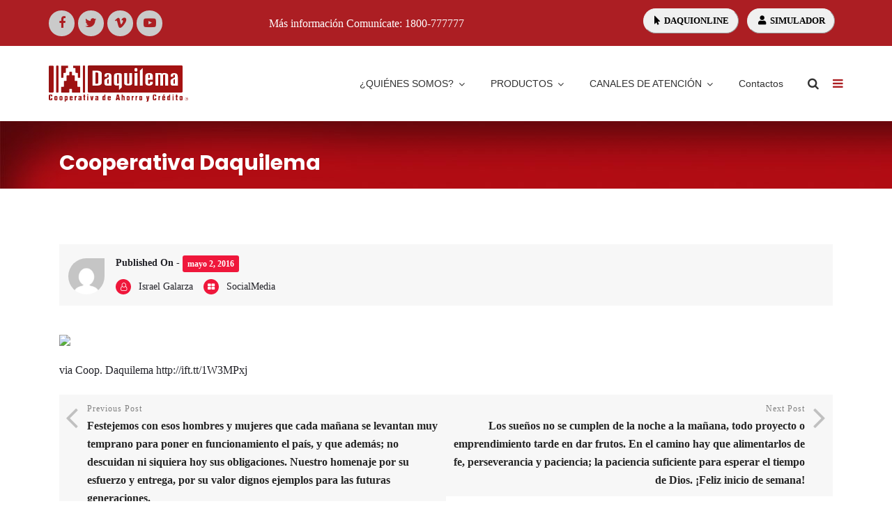

--- FILE ---
content_type: text/html; charset=UTF-8
request_url: https://www.coopdaquilema.com/4225-2/
body_size: 108706
content:
<!doctype html>
<html lang="es">
<head>
	<meta charset="UTF-8">
	<meta name="viewport" content="width=device-width, initial-scale=1">
	<meta name="format-detection" content="telephone=no">
	<link rel="profile" href="https://gmpg.org/xfn/11">
	<meta name='robots' content='index, follow, max-image-preview:large, max-snippet:-1, max-video-preview:-1' />
	<style>img:is([sizes="auto" i], [sizes^="auto," i]) { contain-intrinsic-size: 3000px 1500px }</style>
	<script id="cookieyes" type="text/javascript" src="https://cdn-cookieyes.com/client_data/039d9e419b68d048469bd236/script.js"></script>
	<!-- This site is optimized with the Yoast SEO plugin v26.0 - https://yoast.com/wordpress/plugins/seo/ -->
	<title>- Cooperativa Daquilema</title>
	<link rel="canonical" href="https://www.coopdaquilema.com/4225-2/" />
	<meta property="og:locale" content="es_ES" />
	<meta property="og:type" content="article" />
	<meta property="og:title" content="- Cooperativa Daquilema" />
	<meta property="og:description" content="via Coop. Daquilema http://ift.tt/1W3MPxj" />
	<meta property="og:url" content="https://www.coopdaquilema.com/4225-2/" />
	<meta property="og:site_name" content="Cooperativa Daquilema" />
	<meta property="article:published_time" content="2016-05-02T17:15:35+00:00" />
	<meta property="og:image" content="https://scontent.xx.fbcdn.net/t31.0-8/s720x720/13131385_995262053891248_4281085685974605240_o.jpg" />
	<meta name="author" content="Israel Galarza" />
	<meta name="twitter:card" content="summary_large_image" />
	<meta name="twitter:label1" content="Escrito por" />
	<meta name="twitter:data1" content="Israel Galarza" />
	<script type="application/ld+json" class="yoast-schema-graph">{"@context":"https://schema.org","@graph":[{"@type":"WebPage","@id":"https://www.coopdaquilema.com/4225-2/","url":"https://www.coopdaquilema.com/4225-2/","name":"- Cooperativa Daquilema","isPartOf":{"@id":"https://www.coopdaquilema.com/#website"},"primaryImageOfPage":{"@id":"https://www.coopdaquilema.com/4225-2/#primaryimage"},"image":{"@id":"https://www.coopdaquilema.com/4225-2/#primaryimage"},"thumbnailUrl":"https://scontent.xx.fbcdn.net/t31.0-8/s720x720/13131385_995262053891248_4281085685974605240_o.jpg","datePublished":"2016-05-02T17:15:35+00:00","author":{"@id":"https://www.coopdaquilema.com/#/schema/person/36e807cd730085e98630e4ea2bc60f67"},"inLanguage":"es","potentialAction":[{"@type":"ReadAction","target":["https://www.coopdaquilema.com/4225-2/"]}]},{"@type":"ImageObject","inLanguage":"es","@id":"https://www.coopdaquilema.com/4225-2/#primaryimage","url":"https://scontent.xx.fbcdn.net/t31.0-8/s720x720/13131385_995262053891248_4281085685974605240_o.jpg","contentUrl":"https://scontent.xx.fbcdn.net/t31.0-8/s720x720/13131385_995262053891248_4281085685974605240_o.jpg"},{"@type":"WebSite","@id":"https://www.coopdaquilema.com/#website","url":"https://www.coopdaquilema.com/","name":"Cooperativa Daquilema","description":"","potentialAction":[{"@type":"SearchAction","target":{"@type":"EntryPoint","urlTemplate":"https://www.coopdaquilema.com/?s={search_term_string}"},"query-input":{"@type":"PropertyValueSpecification","valueRequired":true,"valueName":"search_term_string"}}],"inLanguage":"es"},{"@type":"Person","@id":"https://www.coopdaquilema.com/#/schema/person/36e807cd730085e98630e4ea2bc60f67","name":"Israel Galarza","image":{"@type":"ImageObject","inLanguage":"es","@id":"https://www.coopdaquilema.com/#/schema/person/image/","url":"https://secure.gravatar.com/avatar/af09b8ae3a2e64d75d4487be8ae0aae8acb480715b1fe48897b9053f7f9ea91d?s=96&d=mm&r=g","contentUrl":"https://secure.gravatar.com/avatar/af09b8ae3a2e64d75d4487be8ae0aae8acb480715b1fe48897b9053f7f9ea91d?s=96&d=mm&r=g","caption":"Israel Galarza"},"url":"https://www.coopdaquilema.com/author/cesarmendoza/"}]}</script>
	<!-- / Yoast SEO plugin. -->


<link rel='dns-prefetch' href='//www.youtube.com' />
<link rel='dns-prefetch' href='//fonts.googleapis.com' />
<link rel='preconnect' href='https://fonts.gstatic.com' crossorigin />
<link rel="alternate" type="application/rss+xml" title="Cooperativa Daquilema &raquo; Feed" href="https://www.coopdaquilema.com/feed/" />
<link rel="alternate" type="application/rss+xml" title="Cooperativa Daquilema &raquo; Feed de los comentarios" href="https://www.coopdaquilema.com/comments/feed/" />
<script type="text/javascript">
/* <![CDATA[ */
window._wpemojiSettings = {"baseUrl":"https:\/\/s.w.org\/images\/core\/emoji\/16.0.1\/72x72\/","ext":".png","svgUrl":"https:\/\/s.w.org\/images\/core\/emoji\/16.0.1\/svg\/","svgExt":".svg","source":{"concatemoji":"https:\/\/www.coopdaquilema.com\/wp-includes\/js\/wp-emoji-release.min.js?ver=6.8.2"}};
/*! This file is auto-generated */
!function(s,n){var o,i,e;function c(e){try{var t={supportTests:e,timestamp:(new Date).valueOf()};sessionStorage.setItem(o,JSON.stringify(t))}catch(e){}}function p(e,t,n){e.clearRect(0,0,e.canvas.width,e.canvas.height),e.fillText(t,0,0);var t=new Uint32Array(e.getImageData(0,0,e.canvas.width,e.canvas.height).data),a=(e.clearRect(0,0,e.canvas.width,e.canvas.height),e.fillText(n,0,0),new Uint32Array(e.getImageData(0,0,e.canvas.width,e.canvas.height).data));return t.every(function(e,t){return e===a[t]})}function u(e,t){e.clearRect(0,0,e.canvas.width,e.canvas.height),e.fillText(t,0,0);for(var n=e.getImageData(16,16,1,1),a=0;a<n.data.length;a++)if(0!==n.data[a])return!1;return!0}function f(e,t,n,a){switch(t){case"flag":return n(e,"\ud83c\udff3\ufe0f\u200d\u26a7\ufe0f","\ud83c\udff3\ufe0f\u200b\u26a7\ufe0f")?!1:!n(e,"\ud83c\udde8\ud83c\uddf6","\ud83c\udde8\u200b\ud83c\uddf6")&&!n(e,"\ud83c\udff4\udb40\udc67\udb40\udc62\udb40\udc65\udb40\udc6e\udb40\udc67\udb40\udc7f","\ud83c\udff4\u200b\udb40\udc67\u200b\udb40\udc62\u200b\udb40\udc65\u200b\udb40\udc6e\u200b\udb40\udc67\u200b\udb40\udc7f");case"emoji":return!a(e,"\ud83e\udedf")}return!1}function g(e,t,n,a){var r="undefined"!=typeof WorkerGlobalScope&&self instanceof WorkerGlobalScope?new OffscreenCanvas(300,150):s.createElement("canvas"),o=r.getContext("2d",{willReadFrequently:!0}),i=(o.textBaseline="top",o.font="600 32px Arial",{});return e.forEach(function(e){i[e]=t(o,e,n,a)}),i}function t(e){var t=s.createElement("script");t.src=e,t.defer=!0,s.head.appendChild(t)}"undefined"!=typeof Promise&&(o="wpEmojiSettingsSupports",i=["flag","emoji"],n.supports={everything:!0,everythingExceptFlag:!0},e=new Promise(function(e){s.addEventListener("DOMContentLoaded",e,{once:!0})}),new Promise(function(t){var n=function(){try{var e=JSON.parse(sessionStorage.getItem(o));if("object"==typeof e&&"number"==typeof e.timestamp&&(new Date).valueOf()<e.timestamp+604800&&"object"==typeof e.supportTests)return e.supportTests}catch(e){}return null}();if(!n){if("undefined"!=typeof Worker&&"undefined"!=typeof OffscreenCanvas&&"undefined"!=typeof URL&&URL.createObjectURL&&"undefined"!=typeof Blob)try{var e="postMessage("+g.toString()+"("+[JSON.stringify(i),f.toString(),p.toString(),u.toString()].join(",")+"));",a=new Blob([e],{type:"text/javascript"}),r=new Worker(URL.createObjectURL(a),{name:"wpTestEmojiSupports"});return void(r.onmessage=function(e){c(n=e.data),r.terminate(),t(n)})}catch(e){}c(n=g(i,f,p,u))}t(n)}).then(function(e){for(var t in e)n.supports[t]=e[t],n.supports.everything=n.supports.everything&&n.supports[t],"flag"!==t&&(n.supports.everythingExceptFlag=n.supports.everythingExceptFlag&&n.supports[t]);n.supports.everythingExceptFlag=n.supports.everythingExceptFlag&&!n.supports.flag,n.DOMReady=!1,n.readyCallback=function(){n.DOMReady=!0}}).then(function(){return e}).then(function(){var e;n.supports.everything||(n.readyCallback(),(e=n.source||{}).concatemoji?t(e.concatemoji):e.wpemoji&&e.twemoji&&(t(e.twemoji),t(e.wpemoji)))}))}((window,document),window._wpemojiSettings);
/* ]]> */
</script>
<link rel='stylesheet' id='iheg-fontawesome-css' href='https://www.coopdaquilema.com/wp-content/plugins/image-hover-effects-block//assets/fontawesome-v5/css/all.min.css?ver=1.4.5' type='text/css' media='all' />
<link rel='stylesheet' id='bxslider-css-css' href='https://www.coopdaquilema.com/wp-content/plugins/kiwi-logo-carousel/third-party/jquery.bxslider/jquery.bxslider.css?ver=6.8.2' type='text/css' media='' />
<link rel='stylesheet' id='kiwi-logo-carousel-styles-css' href='https://www.coopdaquilema.com/wp-content/plugins/kiwi-logo-carousel/custom-styles.css?ver=6.8.2' type='text/css' media='' />
<link rel='stylesheet' id='twb-open-sans-css' href='https://fonts.googleapis.com/css?family=Open+Sans%3A300%2C400%2C500%2C600%2C700%2C800&#038;display=swap&#038;ver=6.8.2' type='text/css' media='all' />
<link rel='stylesheet' id='twb-global-css' href='https://www.coopdaquilema.com/wp-content/plugins/form-maker/booster/assets/css/global.css?ver=1.0.0' type='text/css' media='all' />
<style id='wp-emoji-styles-inline-css' type='text/css'>

	img.wp-smiley, img.emoji {
		display: inline !important;
		border: none !important;
		box-shadow: none !important;
		height: 1em !important;
		width: 1em !important;
		margin: 0 0.07em !important;
		vertical-align: -0.1em !important;
		background: none !important;
		padding: 0 !important;
	}
</style>
<link rel='stylesheet' id='wp-block-library-css' href='https://www.coopdaquilema.com/wp-includes/css/dist/block-library/style.min.css?ver=6.8.2' type='text/css' media='all' />
<style id='classic-theme-styles-inline-css' type='text/css'>
/*! This file is auto-generated */
.wp-block-button__link{color:#fff;background-color:#32373c;border-radius:9999px;box-shadow:none;text-decoration:none;padding:calc(.667em + 2px) calc(1.333em + 2px);font-size:1.125em}.wp-block-file__button{background:#32373c;color:#fff;text-decoration:none}
</style>
<style id='pdfp-pdfposter-style-inline-css' type='text/css'>
.wp-block-pdfp-pdf-poster{overflow:hidden}.pdfp_wrapper .pdf{position:relative}.pdfp_wrapper.pdfp_popup_enabled .iframe_wrapper{display:none}.pdfp_wrapper.pdfp_popup_enabled .iframe_wrapper:fullscreen{display:block}.pdfp_wrapper .iframe_wrapper{height:100%;width:100%}.pdfp_wrapper .iframe_wrapper:fullscreen iframe{height:100vh!important}.pdfp_wrapper .iframe_wrapper iframe{width:100%}.pdfp_wrapper .iframe_wrapper .close{background:#fff;border:1px solid #ddd;border-radius:3px;color:#222;cursor:pointer;display:none;font-family:sans-serif;font-size:36px;line-height:100%;padding:0 7px;position:absolute;right:12px;top:35px;z-index:9999}.pdfp_wrapper .iframe_wrapper:fullscreen .close{display:block}.pdfp_wrapper .pdfp_fullscreen_close{display:none}.pdfp_wrapper.pdfp_fullscreen_opened .pdfp_fullscreen_close{align-items:center;background:#fff;border-radius:3px;color:#222;cursor:pointer;display:flex;font-size:35px;height:30px;justify-content:center;overflow:hidden;padding-bottom:4px;position:fixed;right:20px;top:20px;width:32px}.pdfp_wrapper.pdfp_fullscreen_opened .pdfp_fullscreen_overlay{background:#2229;height:100%;left:0;position:fixed;top:0;width:100%}.pdfp_wrapper.pdfp_fullscreen_opened .iframe_wrapper{display:block;height:90vh;left:50%;max-width:95%;position:fixed;top:50%;transform:translate(-50%,-50%);width:900px;z-index:99999999999}.pdfp_wrapper iframe{border:none;outline:none}.pdfp-adobe-viewer{border:1px solid #ddd;border-radius:3px;cursor:pointer;outline:none;text-decoration:none}.pdfp_download{margin-right:15px}.cta_wrapper{display:flex;gap:10px;margin-bottom:10px;text-align:left}.cta_wrapper a{text-decoration:none!important}.cta_wrapper button{cursor:pointer}.pdfp_wrapper p{margin:10px 0;text-align:center}.popout-disabled{height:50px;position:absolute;right:12px;top:12px;width:50px}.pdfp_wrapper iframe{max-width:100%}.ViewSDK_hideOverflow[data-align=center]{margin-left:auto;margin-right:auto}.ViewSDK_hideOverflow[data-align=left]{margin-right:auto}.ViewSDK_hideOverflow[data-align=right]{margin-left:auto}@media screen and (max-width:768px){.pdfp_wrapper iframe{height:calc(100vw + 120px)}}@media screen and (max-width:576px){.cta_wrapper .pdfp_download{margin-bottom:10px;margin-right:0}.cta_wrapper .pdfp_download button{margin-right:0!important}.cta_wrapper{align-items:center;display:flex;flex-direction:column}}
.pdfp_wrapper .pdf{position:relative}.pdfp_wrapper .iframe_wrapper{height:100%;width:100%}.pdfp_wrapper .iframe_wrapper:fullscreen iframe{height:100vh!important}.pdfp_wrapper .iframe_wrapper iframe{width:100%}.pdfp_wrapper .iframe_wrapper .close{background:#fff;border:1px solid #ddd;border-radius:3px;color:#222;cursor:pointer;display:none;font-family:sans-serif;font-size:36px;line-height:100%;padding:0 7px;position:absolute;right:12px;top:35px;z-index:9999}.pdfp_wrapper .iframe_wrapper:fullscreen .close{display:block}.pdfp-adobe-viewer{border:1px solid #ddd;border-radius:3px;cursor:pointer;outline:none;text-decoration:none}.pdfp_download{margin-right:15px}.cta_wrapper{margin-bottom:10px}.pdfp_wrapper p{margin:10px 0;text-align:center}.popout-disabled{height:50px;position:absolute;right:12px;top:12px;width:50px}@media screen and (max-width:768px){.pdfp_wrapper iframe{height:calc(100vw + 120px)}}.ViewSDK_hideOverflow[data-align=center]{margin-left:auto;margin-right:auto}.ViewSDK_hideOverflow[data-align=left]{margin-right:auto}.ViewSDK_hideOverflow[data-align=right]{margin-left:auto}@media screen and (max-width:768px){.pdfp_wrapper iframe{height:calc(100vw + 120px)!important}}@media screen and (max-width:576px){.cta_wrapper .pdfp_download{margin-bottom:10px;margin-right:0}.cta_wrapper .pdfp_download button{margin-right:0!important}.cta_wrapper{align-items:center;display:flex;flex-direction:column}}.ViewSDK_fullScreenPDFViewer{background-color:#474747}.ViewSDK_fullScreenPDFViewer iframe{background:green;border:none;display:block;height:90%!important;margin:auto;max-width:1320px;position:relative;top:5%;width:90%!important}

</style>
<link rel='stylesheet' id='iheg-image-hover-css' href='https://www.coopdaquilema.com/wp-content/plugins/image-hover-effects-block/assets/css/style.min.css?ver=1.4.5' type='text/css' media='all' />
<link rel='stylesheet' id='wp-components-css' href='https://www.coopdaquilema.com/wp-includes/css/dist/components/style.min.css?ver=6.8.2' type='text/css' media='all' />
<link rel='stylesheet' id='wp-preferences-css' href='https://www.coopdaquilema.com/wp-includes/css/dist/preferences/style.min.css?ver=6.8.2' type='text/css' media='all' />
<link rel='stylesheet' id='wp-block-editor-css' href='https://www.coopdaquilema.com/wp-includes/css/dist/block-editor/style.min.css?ver=6.8.2' type='text/css' media='all' />
<link rel='stylesheet' id='popup-maker-block-library-style-css' href='https://www.coopdaquilema.com/wp-content/plugins/popup-maker/dist/packages/block-library-style.css?ver=dbea705cfafe089d65f1' type='text/css' media='all' />
<style id='joinchat-button-style-inline-css' type='text/css'>
.wp-block-joinchat-button{border:none!important;text-align:center}.wp-block-joinchat-button figure{display:table;margin:0 auto;padding:0}.wp-block-joinchat-button figcaption{font:normal normal 400 .6em/2em var(--wp--preset--font-family--system-font,sans-serif);margin:0;padding:0}.wp-block-joinchat-button .joinchat-button__qr{background-color:#fff;border:6px solid #25d366;border-radius:30px;box-sizing:content-box;display:block;height:200px;margin:auto;overflow:hidden;padding:10px;width:200px}.wp-block-joinchat-button .joinchat-button__qr canvas,.wp-block-joinchat-button .joinchat-button__qr img{display:block;margin:auto}.wp-block-joinchat-button .joinchat-button__link{align-items:center;background-color:#25d366;border:6px solid #25d366;border-radius:30px;display:inline-flex;flex-flow:row nowrap;justify-content:center;line-height:1.25em;margin:0 auto;text-decoration:none}.wp-block-joinchat-button .joinchat-button__link:before{background:transparent var(--joinchat-ico) no-repeat center;background-size:100%;content:"";display:block;height:1.5em;margin:-.75em .75em -.75em 0;width:1.5em}.wp-block-joinchat-button figure+.joinchat-button__link{margin-top:10px}@media (orientation:landscape)and (min-height:481px),(orientation:portrait)and (min-width:481px){.wp-block-joinchat-button.joinchat-button--qr-only figure+.joinchat-button__link{display:none}}@media (max-width:480px),(orientation:landscape)and (max-height:480px){.wp-block-joinchat-button figure{display:none}}

</style>
<link rel='stylesheet' id='wp-reusable-blocks-css' href='https://www.coopdaquilema.com/wp-includes/css/dist/reusable-blocks/style.min.css?ver=6.8.2' type='text/css' media='all' />
<link rel='stylesheet' id='wp-patterns-css' href='https://www.coopdaquilema.com/wp-includes/css/dist/patterns/style.min.css?ver=6.8.2' type='text/css' media='all' />
<link rel='stylesheet' id='wp-editor-css' href='https://www.coopdaquilema.com/wp-includes/css/dist/editor/style.min.css?ver=6.8.2' type='text/css' media='all' />
<link rel='stylesheet' id='block-robo-gallery-style-css-css' href='https://www.coopdaquilema.com/wp-content/plugins/robo-gallery/includes/extensions/block/dist/blocks.style.build.css?ver=5.0.7' type='text/css' media='all' />
<link rel='stylesheet' id='qcld-slider-hero-style-css-css' href='https://www.coopdaquilema.com/wp-content/plugins/slider-hero/gutenberg/slider-hero-block/dist/blocks.style.build.css?ver=6.8.2' type='text/css' media='all' />
<style id='global-styles-inline-css' type='text/css'>
:root{--wp--preset--aspect-ratio--square: 1;--wp--preset--aspect-ratio--4-3: 4/3;--wp--preset--aspect-ratio--3-4: 3/4;--wp--preset--aspect-ratio--3-2: 3/2;--wp--preset--aspect-ratio--2-3: 2/3;--wp--preset--aspect-ratio--16-9: 16/9;--wp--preset--aspect-ratio--9-16: 9/16;--wp--preset--color--black: #000000;--wp--preset--color--cyan-bluish-gray: #abb8c3;--wp--preset--color--white: #ffffff;--wp--preset--color--pale-pink: #f78da7;--wp--preset--color--vivid-red: #cf2e2e;--wp--preset--color--luminous-vivid-orange: #ff6900;--wp--preset--color--luminous-vivid-amber: #fcb900;--wp--preset--color--light-green-cyan: #7bdcb5;--wp--preset--color--vivid-green-cyan: #00d084;--wp--preset--color--pale-cyan-blue: #8ed1fc;--wp--preset--color--vivid-cyan-blue: #0693e3;--wp--preset--color--vivid-purple: #9b51e0;--wp--preset--gradient--vivid-cyan-blue-to-vivid-purple: linear-gradient(135deg,rgba(6,147,227,1) 0%,rgb(155,81,224) 100%);--wp--preset--gradient--light-green-cyan-to-vivid-green-cyan: linear-gradient(135deg,rgb(122,220,180) 0%,rgb(0,208,130) 100%);--wp--preset--gradient--luminous-vivid-amber-to-luminous-vivid-orange: linear-gradient(135deg,rgba(252,185,0,1) 0%,rgba(255,105,0,1) 100%);--wp--preset--gradient--luminous-vivid-orange-to-vivid-red: linear-gradient(135deg,rgba(255,105,0,1) 0%,rgb(207,46,46) 100%);--wp--preset--gradient--very-light-gray-to-cyan-bluish-gray: linear-gradient(135deg,rgb(238,238,238) 0%,rgb(169,184,195) 100%);--wp--preset--gradient--cool-to-warm-spectrum: linear-gradient(135deg,rgb(74,234,220) 0%,rgb(151,120,209) 20%,rgb(207,42,186) 40%,rgb(238,44,130) 60%,rgb(251,105,98) 80%,rgb(254,248,76) 100%);--wp--preset--gradient--blush-light-purple: linear-gradient(135deg,rgb(255,206,236) 0%,rgb(152,150,240) 100%);--wp--preset--gradient--blush-bordeaux: linear-gradient(135deg,rgb(254,205,165) 0%,rgb(254,45,45) 50%,rgb(107,0,62) 100%);--wp--preset--gradient--luminous-dusk: linear-gradient(135deg,rgb(255,203,112) 0%,rgb(199,81,192) 50%,rgb(65,88,208) 100%);--wp--preset--gradient--pale-ocean: linear-gradient(135deg,rgb(255,245,203) 0%,rgb(182,227,212) 50%,rgb(51,167,181) 100%);--wp--preset--gradient--electric-grass: linear-gradient(135deg,rgb(202,248,128) 0%,rgb(113,206,126) 100%);--wp--preset--gradient--midnight: linear-gradient(135deg,rgb(2,3,129) 0%,rgb(40,116,252) 100%);--wp--preset--font-size--small: 13px;--wp--preset--font-size--medium: 20px;--wp--preset--font-size--large: 36px;--wp--preset--font-size--x-large: 42px;--wp--preset--spacing--20: 0.44rem;--wp--preset--spacing--30: 0.67rem;--wp--preset--spacing--40: 1rem;--wp--preset--spacing--50: 1.5rem;--wp--preset--spacing--60: 2.25rem;--wp--preset--spacing--70: 3.38rem;--wp--preset--spacing--80: 5.06rem;--wp--preset--shadow--natural: 6px 6px 9px rgba(0, 0, 0, 0.2);--wp--preset--shadow--deep: 12px 12px 50px rgba(0, 0, 0, 0.4);--wp--preset--shadow--sharp: 6px 6px 0px rgba(0, 0, 0, 0.2);--wp--preset--shadow--outlined: 6px 6px 0px -3px rgba(255, 255, 255, 1), 6px 6px rgba(0, 0, 0, 1);--wp--preset--shadow--crisp: 6px 6px 0px rgba(0, 0, 0, 1);}:where(.is-layout-flex){gap: 0.5em;}:where(.is-layout-grid){gap: 0.5em;}body .is-layout-flex{display: flex;}.is-layout-flex{flex-wrap: wrap;align-items: center;}.is-layout-flex > :is(*, div){margin: 0;}body .is-layout-grid{display: grid;}.is-layout-grid > :is(*, div){margin: 0;}:where(.wp-block-columns.is-layout-flex){gap: 2em;}:where(.wp-block-columns.is-layout-grid){gap: 2em;}:where(.wp-block-post-template.is-layout-flex){gap: 1.25em;}:where(.wp-block-post-template.is-layout-grid){gap: 1.25em;}.has-black-color{color: var(--wp--preset--color--black) !important;}.has-cyan-bluish-gray-color{color: var(--wp--preset--color--cyan-bluish-gray) !important;}.has-white-color{color: var(--wp--preset--color--white) !important;}.has-pale-pink-color{color: var(--wp--preset--color--pale-pink) !important;}.has-vivid-red-color{color: var(--wp--preset--color--vivid-red) !important;}.has-luminous-vivid-orange-color{color: var(--wp--preset--color--luminous-vivid-orange) !important;}.has-luminous-vivid-amber-color{color: var(--wp--preset--color--luminous-vivid-amber) !important;}.has-light-green-cyan-color{color: var(--wp--preset--color--light-green-cyan) !important;}.has-vivid-green-cyan-color{color: var(--wp--preset--color--vivid-green-cyan) !important;}.has-pale-cyan-blue-color{color: var(--wp--preset--color--pale-cyan-blue) !important;}.has-vivid-cyan-blue-color{color: var(--wp--preset--color--vivid-cyan-blue) !important;}.has-vivid-purple-color{color: var(--wp--preset--color--vivid-purple) !important;}.has-black-background-color{background-color: var(--wp--preset--color--black) !important;}.has-cyan-bluish-gray-background-color{background-color: var(--wp--preset--color--cyan-bluish-gray) !important;}.has-white-background-color{background-color: var(--wp--preset--color--white) !important;}.has-pale-pink-background-color{background-color: var(--wp--preset--color--pale-pink) !important;}.has-vivid-red-background-color{background-color: var(--wp--preset--color--vivid-red) !important;}.has-luminous-vivid-orange-background-color{background-color: var(--wp--preset--color--luminous-vivid-orange) !important;}.has-luminous-vivid-amber-background-color{background-color: var(--wp--preset--color--luminous-vivid-amber) !important;}.has-light-green-cyan-background-color{background-color: var(--wp--preset--color--light-green-cyan) !important;}.has-vivid-green-cyan-background-color{background-color: var(--wp--preset--color--vivid-green-cyan) !important;}.has-pale-cyan-blue-background-color{background-color: var(--wp--preset--color--pale-cyan-blue) !important;}.has-vivid-cyan-blue-background-color{background-color: var(--wp--preset--color--vivid-cyan-blue) !important;}.has-vivid-purple-background-color{background-color: var(--wp--preset--color--vivid-purple) !important;}.has-black-border-color{border-color: var(--wp--preset--color--black) !important;}.has-cyan-bluish-gray-border-color{border-color: var(--wp--preset--color--cyan-bluish-gray) !important;}.has-white-border-color{border-color: var(--wp--preset--color--white) !important;}.has-pale-pink-border-color{border-color: var(--wp--preset--color--pale-pink) !important;}.has-vivid-red-border-color{border-color: var(--wp--preset--color--vivid-red) !important;}.has-luminous-vivid-orange-border-color{border-color: var(--wp--preset--color--luminous-vivid-orange) !important;}.has-luminous-vivid-amber-border-color{border-color: var(--wp--preset--color--luminous-vivid-amber) !important;}.has-light-green-cyan-border-color{border-color: var(--wp--preset--color--light-green-cyan) !important;}.has-vivid-green-cyan-border-color{border-color: var(--wp--preset--color--vivid-green-cyan) !important;}.has-pale-cyan-blue-border-color{border-color: var(--wp--preset--color--pale-cyan-blue) !important;}.has-vivid-cyan-blue-border-color{border-color: var(--wp--preset--color--vivid-cyan-blue) !important;}.has-vivid-purple-border-color{border-color: var(--wp--preset--color--vivid-purple) !important;}.has-vivid-cyan-blue-to-vivid-purple-gradient-background{background: var(--wp--preset--gradient--vivid-cyan-blue-to-vivid-purple) !important;}.has-light-green-cyan-to-vivid-green-cyan-gradient-background{background: var(--wp--preset--gradient--light-green-cyan-to-vivid-green-cyan) !important;}.has-luminous-vivid-amber-to-luminous-vivid-orange-gradient-background{background: var(--wp--preset--gradient--luminous-vivid-amber-to-luminous-vivid-orange) !important;}.has-luminous-vivid-orange-to-vivid-red-gradient-background{background: var(--wp--preset--gradient--luminous-vivid-orange-to-vivid-red) !important;}.has-very-light-gray-to-cyan-bluish-gray-gradient-background{background: var(--wp--preset--gradient--very-light-gray-to-cyan-bluish-gray) !important;}.has-cool-to-warm-spectrum-gradient-background{background: var(--wp--preset--gradient--cool-to-warm-spectrum) !important;}.has-blush-light-purple-gradient-background{background: var(--wp--preset--gradient--blush-light-purple) !important;}.has-blush-bordeaux-gradient-background{background: var(--wp--preset--gradient--blush-bordeaux) !important;}.has-luminous-dusk-gradient-background{background: var(--wp--preset--gradient--luminous-dusk) !important;}.has-pale-ocean-gradient-background{background: var(--wp--preset--gradient--pale-ocean) !important;}.has-electric-grass-gradient-background{background: var(--wp--preset--gradient--electric-grass) !important;}.has-midnight-gradient-background{background: var(--wp--preset--gradient--midnight) !important;}.has-small-font-size{font-size: var(--wp--preset--font-size--small) !important;}.has-medium-font-size{font-size: var(--wp--preset--font-size--medium) !important;}.has-large-font-size{font-size: var(--wp--preset--font-size--large) !important;}.has-x-large-font-size{font-size: var(--wp--preset--font-size--x-large) !important;}
:where(.wp-block-post-template.is-layout-flex){gap: 1.25em;}:where(.wp-block-post-template.is-layout-grid){gap: 1.25em;}
:where(.wp-block-columns.is-layout-flex){gap: 2em;}:where(.wp-block-columns.is-layout-grid){gap: 2em;}
:root :where(.wp-block-pullquote){font-size: 1.5em;line-height: 1.6;}
</style>
<link rel='stylesheet' id='pdfp-public-css' href='https://www.coopdaquilema.com/wp-content/plugins/pdf-poster/build/public.css?ver=2.3.1' type='text/css' media='all' />
<link rel='stylesheet' id='contact-form-7-css' href='https://www.coopdaquilema.com/wp-content/plugins/contact-form-7/includes/css/styles.css?ver=6.1.1' type='text/css' media='all' />
<link rel='stylesheet' id='cf7msm_styles-css' href='https://www.coopdaquilema.com/wp-content/plugins/contact-form-7-multi-step-module/resources/cf7msm.css?ver=4.4.3' type='text/css' media='all' />
<link rel='stylesheet' id='collapscore-css-css' href='https://www.coopdaquilema.com/wp-content/plugins/jquery-collapse-o-matic/css/core_style.css?ver=1.0' type='text/css' media='all' />
<link rel='stylesheet' id='collapseomatic-css-css' href='https://www.coopdaquilema.com/wp-content/plugins/jquery-collapse-o-matic/css/light_style.css?ver=1.6' type='text/css' media='all' />
<link rel='stylesheet' id='rt-megamenu-front-end-style-css' href='https://www.coopdaquilema.com/wp-content/plugins/radiantthemes-mega-menu/assets/css/rt-megamenu.css?ver=6.8.2' type='text/css' media='all' />
<link rel='stylesheet' id='wpos-font-awesome-css' href='https://www.coopdaquilema.com/wp-content/plugins/slider-and-carousel-plus-widget-for-instagram/assets/css/font-awesome.min.css?ver=1.9.3' type='text/css' media='all' />
<link rel='stylesheet' id='wpos-magnific-style-css' href='https://www.coopdaquilema.com/wp-content/plugins/slider-and-carousel-plus-widget-for-instagram/assets/css/magnific-popup.css?ver=1.9.3' type='text/css' media='all' />
<link rel='stylesheet' id='wpos-slick-style-css' href='https://www.coopdaquilema.com/wp-content/plugins/slider-and-carousel-plus-widget-for-instagram/assets/css/slick.css?ver=1.9.3' type='text/css' media='all' />
<link rel='stylesheet' id='iscwp-public-css-css' href='https://www.coopdaquilema.com/wp-content/plugins/slider-and-carousel-plus-widget-for-instagram/assets/css/iscwp-public.css?ver=1.9.3' type='text/css' media='all' />
<link rel='stylesheet' id='qcld-sliderhero-front-end-fontawesome-css-css' href='https://www.coopdaquilema.com/wp-content/plugins/slider-hero/css/font-awesome.min.css?ver=6.8.2' type='text/css' media='all' />
<link rel='stylesheet' id='uaf_client_css-css' href='https://www.coopdaquilema.com/wp-content/uploads/useanyfont/uaf.css?ver=1750432411' type='text/css' media='all' />
<link rel='stylesheet' id='wppsac-public-style-css' href='https://www.coopdaquilema.com/wp-content/plugins/wp-responsive-recent-post-slider/assets/css/recent-post-style.css?ver=3.6.5' type='text/css' media='all' />
<link rel='stylesheet' id='child-style-css' href='https://www.coopdaquilema.com/wp-content/themes/finacia-child/style.css?ver=1.0.0' type='text/css' media='all' />
<link rel='stylesheet' id='radiantthemes-all-css' href='https://www.coopdaquilema.com/wp-content/themes/finacia/assets/css/radiantthemes-all.min.css' type='text/css' media='all' />
<link rel='stylesheet' id='radiantthemes-custom-css' href='https://www.coopdaquilema.com/wp-content/themes/finacia/assets/css/radiantthemes-custom.css' type='text/css' media='all' />
<link rel='stylesheet' id='radiantthemes-responsive-css' href='https://www.coopdaquilema.com/wp-content/themes/finacia/assets/css/radiantthemes-responsive.css' type='text/css' media='all' />
<link rel='stylesheet' id='radiantthemes-header-style-one-css' href='https://www.coopdaquilema.com/wp-content/themes/finacia/assets/css/radiantthemes-header-style-one.css' type='text/css' media='all' />
<link rel='stylesheet' id='radiantthemes-footer-style-ten-css' href='https://www.coopdaquilema.com/wp-content/themes/finacia/assets/css/radiantthemes-footer-style-ten.css' type='text/css' media='all' />
<link rel='stylesheet' id='radiantthemes-style-css' href='https://www.coopdaquilema.com/wp-content/themes/finacia-child/style.css?ver=1.0.0' type='text/css' media='all' />
<link rel='stylesheet' id='radiantthemes-user-custom-css' href='https://www.coopdaquilema.com/wp-content/themes/finacia/assets/css/radiantthemes-user-custom.css?ver=1768503956' type='text/css' media='all' />
<link rel='stylesheet' id='radiantthemes-dynamic-css' href='https://www.coopdaquilema.com/wp-content/themes/finacia/assets/css/radiantthemes-dynamic.css?ver=1768503956' type='text/css' media='all' />
<link rel='stylesheet' id='radiantthemes-button-element-one-css' href='https://www.coopdaquilema.com/wp-content/plugins/radiantthemes-addons/button/css/radiantthemes-button-element-one.css?ver=6.8.2' type='text/css' media='all' />
<style id='radiantthemes-button-element-one-inline-css' type='text/css'>
.gdpr-notice .btn, .team.element-six .team-item > .holder .data .btn, .radiantthemes-button > .radiantthemes-button-main, .rt-fancy-text-box > .holder > .more .btn, .rt-call-to-action-wraper .rt-call-to-action-item .btn:hover, .radiant-contact-form .form-row input[type=submit], .wraper_error_main.style-one .error_main .btn, .wraper_error_main.style-two .error_main .btn, .wraper_error_main.style-three .error_main_item .btn, .wraper_error_main.style-four .error_main .btn {  border-radius:30px 30px 30px 30px ; }
</style>
<link rel='stylesheet' id='dflip-style-css' href='https://www.coopdaquilema.com/wp-content/plugins/3d-flipbook-dflip-lite/assets/css/dflip.min.css?ver=2.3.75' type='text/css' media='all' />
<link rel="preload" as="style" href="https://fonts.googleapis.com/css?family=Poppins:100,200,300,400,500,600,700,800,900,100italic,200italic,300italic,400italic,500italic,600italic,700italic,800italic,900italic%7CMontserrat:800%7CRubik:500,400&#038;display=swap&#038;ver=1753368827" /><link rel="stylesheet" href="https://fonts.googleapis.com/css?family=Poppins:100,200,300,400,500,600,700,800,900,100italic,200italic,300italic,400italic,500italic,600italic,700italic,800italic,900italic%7CMontserrat:800%7CRubik:500,400&#038;display=swap&#038;ver=1753368827" media="print" onload="this.media='all'"><noscript><link rel="stylesheet" href="https://fonts.googleapis.com/css?family=Poppins:100,200,300,400,500,600,700,800,900,100italic,200italic,300italic,400italic,500italic,600italic,700italic,800italic,900italic%7CMontserrat:800%7CRubik:500,400&#038;display=swap&#038;ver=1753368827" /></noscript><!--n2css--><!--n2js--><script type="text/javascript" src="https://www.coopdaquilema.com/wp-includes/js/jquery/jquery.min.js?ver=3.7.1" id="jquery-core-js"></script>
<script type="text/javascript" src="https://www.coopdaquilema.com/wp-includes/js/jquery/jquery-migrate.min.js?ver=3.4.1" id="jquery-migrate-js"></script>
<script type="text/javascript" src="https://www.coopdaquilema.com/wp-content/plugins/form-maker/booster/assets/js/circle-progress.js?ver=1.2.2" id="twb-circle-js"></script>
<script type="text/javascript" id="twb-global-js-extra">
/* <![CDATA[ */
var twb = {"nonce":"841f7775f9","ajax_url":"https:\/\/www.coopdaquilema.com\/wp-admin\/admin-ajax.php","plugin_url":"https:\/\/www.coopdaquilema.com\/wp-content\/plugins\/form-maker\/booster","href":"https:\/\/www.coopdaquilema.com\/wp-admin\/admin.php?page=twb_form-maker"};
var twb = {"nonce":"841f7775f9","ajax_url":"https:\/\/www.coopdaquilema.com\/wp-admin\/admin-ajax.php","plugin_url":"https:\/\/www.coopdaquilema.com\/wp-content\/plugins\/form-maker\/booster","href":"https:\/\/www.coopdaquilema.com\/wp-admin\/admin.php?page=twb_form-maker"};
/* ]]> */
</script>
<script type="text/javascript" src="https://www.coopdaquilema.com/wp-content/plugins/form-maker/booster/assets/js/global.js?ver=1.0.0" id="twb-global-js"></script>
<script type="text/javascript" src="https://www.youtube.com/iframe_api?ver=6.8.2" id="qcld_hero_youtube_js-js"></script>
<script type="text/javascript" src="https://www.coopdaquilema.com/wp-content/plugins/revslider/public/assets/js/rbtools.min.js?ver=6.6.14" async id="tp-tools-js"></script>
<script type="text/javascript" src="https://www.coopdaquilema.com/wp-content/plugins/revslider/public/assets/js/rs6.min.js?ver=6.6.14" async id="revmin-js"></script>
<script type="text/javascript" src="https://www.coopdaquilema.com/wp-content/themes/finacia/assets/js/retina.min.js?ver=1" id="retina-js"></script>
<script></script><link rel="https://api.w.org/" href="https://www.coopdaquilema.com/wp-json/" /><link rel="alternate" title="JSON" type="application/json" href="https://www.coopdaquilema.com/wp-json/wp/v2/posts/4225" /><link rel="EditURI" type="application/rsd+xml" title="RSD" href="https://www.coopdaquilema.com/xmlrpc.php?rsd" />
<meta name="generator" content="WordPress 6.8.2" />
<link rel='shortlink' href='https://www.coopdaquilema.com/?p=4225' />
<link rel="alternate" title="oEmbed (JSON)" type="application/json+oembed" href="https://www.coopdaquilema.com/wp-json/oembed/1.0/embed?url=https%3A%2F%2Fwww.coopdaquilema.com%2F4225-2%2F" />
<link rel="alternate" title="oEmbed (XML)" type="text/xml+oembed" href="https://www.coopdaquilema.com/wp-json/oembed/1.0/embed?url=https%3A%2F%2Fwww.coopdaquilema.com%2F4225-2%2F&#038;format=xml" />
        <style>
                    </style>
<meta name="generator" content="Redux 4.5.7" />			<link rel="icon" href="https://www.coopdaquilema.com/wp-content/uploads/2020/08/android-icon-36x36-1.png" sizes="32x32" />
			<link rel="icon" href="https://www.coopdaquilema.com/wp-content/uploads/2020/08/android-icon-192x192-1.png" sizes="192x192">
			<link rel="apple-touch-icon-precomposed" href="https://www.coopdaquilema.com/wp-content/uploads/2020/08/android-icon-192x192-1.png" />
			<meta name="msapplication-TileImage" content="https://www.coopdaquilema.com/wp-content/uploads/2020/08/android-icon-192x192-1.png" />
				<meta name="generator" content="Powered by WPBakery Page Builder - drag and drop page builder for WordPress."/>
<meta name="generator" content="Powered by Slider Revolution 6.6.14 - responsive, Mobile-Friendly Slider Plugin for WordPress with comfortable drag and drop interface." />
<script>function setREVStartSize(e){
			//window.requestAnimationFrame(function() {
				window.RSIW = window.RSIW===undefined ? window.innerWidth : window.RSIW;
				window.RSIH = window.RSIH===undefined ? window.innerHeight : window.RSIH;
				try {
					var pw = document.getElementById(e.c).parentNode.offsetWidth,
						newh;
					pw = pw===0 || isNaN(pw) || (e.l=="fullwidth" || e.layout=="fullwidth") ? window.RSIW : pw;
					e.tabw = e.tabw===undefined ? 0 : parseInt(e.tabw);
					e.thumbw = e.thumbw===undefined ? 0 : parseInt(e.thumbw);
					e.tabh = e.tabh===undefined ? 0 : parseInt(e.tabh);
					e.thumbh = e.thumbh===undefined ? 0 : parseInt(e.thumbh);
					e.tabhide = e.tabhide===undefined ? 0 : parseInt(e.tabhide);
					e.thumbhide = e.thumbhide===undefined ? 0 : parseInt(e.thumbhide);
					e.mh = e.mh===undefined || e.mh=="" || e.mh==="auto" ? 0 : parseInt(e.mh,0);
					if(e.layout==="fullscreen" || e.l==="fullscreen")
						newh = Math.max(e.mh,window.RSIH);
					else{
						e.gw = Array.isArray(e.gw) ? e.gw : [e.gw];
						for (var i in e.rl) if (e.gw[i]===undefined || e.gw[i]===0) e.gw[i] = e.gw[i-1];
						e.gh = e.el===undefined || e.el==="" || (Array.isArray(e.el) && e.el.length==0)? e.gh : e.el;
						e.gh = Array.isArray(e.gh) ? e.gh : [e.gh];
						for (var i in e.rl) if (e.gh[i]===undefined || e.gh[i]===0) e.gh[i] = e.gh[i-1];
											
						var nl = new Array(e.rl.length),
							ix = 0,
							sl;
						e.tabw = e.tabhide>=pw ? 0 : e.tabw;
						e.thumbw = e.thumbhide>=pw ? 0 : e.thumbw;
						e.tabh = e.tabhide>=pw ? 0 : e.tabh;
						e.thumbh = e.thumbhide>=pw ? 0 : e.thumbh;
						for (var i in e.rl) nl[i] = e.rl[i]<window.RSIW ? 0 : e.rl[i];
						sl = nl[0];
						for (var i in nl) if (sl>nl[i] && nl[i]>0) { sl = nl[i]; ix=i;}
						var m = pw>(e.gw[ix]+e.tabw+e.thumbw) ? 1 : (pw-(e.tabw+e.thumbw)) / (e.gw[ix]);
						newh =  (e.gh[ix] * m) + (e.tabh + e.thumbh);
					}
					var el = document.getElementById(e.c);
					if (el!==null && el) el.style.height = newh+"px";
					el = document.getElementById(e.c+"_wrapper");
					if (el!==null && el) {
						el.style.height = newh+"px";
						el.style.display = "block";
					}
				} catch(e){
					console.log("Failure at Presize of Slider:" + e)
				}
			//});
		  };</script>
<style id="finacia_theme_option-dynamic-css" title="dynamic-css" class="redux-options-output">body{background-color:#ffffff;}body{line-height:24px;font-weight:400;font-style:normal;color:#212127;font-size:16px;}h1{font-family:Poppins;line-height:48px;letter-spacing:-1px;font-weight:700;font-style:normal;color:#181818;font-size:40px;}h2{font-family:Poppins;line-height:48px;letter-spacing:-1px;font-weight:700;font-style:normal;color:#181818;font-size:40px;}h3{font-family:Poppins;line-height:48px;letter-spacing:-1px;font-weight:700;font-style:normal;color:#181818;font-size:40px;}h4{font-family:Poppins;line-height:35px;font-weight:700;font-style:normal;color:#181818;font-size:30px;}h5{font-family:Poppins;line-height:26px;font-weight:500;font-style:normal;color:#181818;font-size:18px;}h6{font-family:Montserrat;line-height:26px;font-weight:800;font-style:normal;color:#181818;font-size:15px;}.wraper_header.style-one .wraper_header_top{background-color:#0c1235;}.wraper_header.style-one .wraper_header_main{background-color:rgba(255,255,255,0.12);}.wraper_header.style-one .nav > [class*="menu-"] > ul.menu > li > a{font-family:Rubik;line-height:27px;font-weight:500;font-style:normal;color:#ffffff;font-size:13px;}.wraper_header.style-one .nav > [class*="menu-"] > ul.menu > li > ul, .wraper_header.style-one .nav > [class*="menu-"] > ul.menu > li > ul > li > ul, .wraper_header.style-one .nav > [class*="menu-"] > ul.menu > li > ul > li > ul > li > ul, .wraper_header.style-one .nav > [class*="menu-"] > ul.menu > li > ul > li > ul > li > ul li ul, .wraper_header.style-one .rt-mega-menu{background-color:#000000;}.wraper_header.style-one .nav > [class*="menu-"] > ul.menu > li > ul > li > a, .wraper_header.style-one .nav > [class*="menu-"] > ul.menu > li > ul > li > ul > li > a, .wraper_header.style-one .nav > [class*="menu-"] > ul.menu > li > ul > li > ul > li > ul > li > a, .wraper_header.style-one .nav > [class*="menu-"] > ul.menu > li > ul > li > ul > li > ul > li ul li a{font-family:Rubik;line-height:25px;font-weight:400;font-style:normal;color:#efefef;font-size:13px;}.wraper_header.style-one .header_main_action ul > li.header-cart-bar i{color:#FFFFFF;}.wraper_header.style-one .header_main_action ul > li.floating-searchbar i{color:#FFFFFF;}.wraper_header.style-one .header_main_action ul > li.header-hamburger i{color:#FFFFFF;}body[data-header-style="header-style-one"] #hamburger-menu{background-color:#ffffff;}.wraper_header.style-one .header_main .responsive-nav i{color:#FFFFFF;}body[data-header-style="header-style-one"] #mobile-menu{background-color:#ffffff;}body[data-header-style="header-style-one"] .mobile-menu-nav{font-family:Poppins;line-height:27px;letter-spacing:0.5px;font-weight:400;font-style:normal;color:#838383;font-size:13px;}body[data-header-style="header-style-one"] .mobile-menu-close i{color:#838383;}.wraper_header.style-two .wraper_header_main{background-color:rgba(0,0,0,0.01);}.wraper_header.style-two .nav > [class*="menu-"] > ul.menu > li > a{font-family:Rubik;line-height:27px;font-weight:500;font-style:normal;color:#ffffff;font-size:13px;}.wraper_header.style-two .nav > [class*="menu-"] > ul.menu > li > ul, .wraper_header.style-two .nav > [class*="menu-"] > ul.menu > li > ul > li > ul, .wraper_header.style-two .nav > [class*="menu-"] > ul.menu > li > ul > li > ul > li > ul, .wraper_header.style-two .nav > [class*="menu-"] > ul.menu > li > ul > li > ul > li > ul li ul, .wraper_header.style-two .rt-mega-menu{background-color:#000000;}.wraper_header.style-two .nav > [class*="menu-"] > ul.menu > li > ul > li > a, .wraper_header.style-two .nav > [class*="menu-"] > ul.menu > li > ul > li > ul > li > a, .wraper_header.style-two .nav > [class*="menu-"] > ul.menu > li > ul > li > ul > li > ul > li > a, .wraper_header.style-two .nav > [class*="menu-"] > ul.menu > li > ul > li > ul > li > ul > li ul li a{font-family:Rubik;line-height:25px;font-weight:400;font-style:normal;color:#efefef;font-size:13px;}.wraper_header.style-two .header_main_action ul > li.header-cart-bar i{color:#FFFFFF;}.wraper_header.style-two .header_main_action ul > li.floating-searchbar i{color:#FFFFFF;}.wraper_header.style-two .header_main_action ul > li.header-hamburger i{color:#FFFFFF;}body[data-header-style="header-style-two"] #hamburger-menu{background-color:#ffffff;}.wraper_header.style-two .header_main .responsive-nav i{color:#FFFFFF;}body[data-header-style="header-style-two"] #mobile-menu{background-color:#ffffff;}body[data-header-style="header-style-two"] .mobile-menu-nav{font-family:Poppins;line-height:27px;letter-spacing:0.5px;font-weight:400;font-style:normal;color:#838383;font-size:13px;}body[data-header-style="header-style-two"] .mobile-menu-close i{color:#838383;}.wraper_header.style-three .wraper_header_top{background-color:#131320;}.wraper_header.style-three .wraper_header_top{border-bottom-color:rgba(255,255,255,0.1);}.wraper_header.style-three .wraper_header_main{background-color:#ffffff;}.wraper_header.style-three .wraper_header_main{border-bottom-color:rgba(255,255,255,0.1);}.wraper_header.style-three .nav > [class*="menu-"] > ul.menu > li > a{font-family:Arial, Helvetica, sans-serif;line-height:26px;font-weight:400;font-style:normal;color:#313131;font-size:14px;}.wraper_header.style-three .nav > [class*="menu-"] > ul.menu > li > ul, .wraper_header.style-three .nav > [class*="menu-"] > ul.menu > li > ul > li > ul, .wraper_header.style-three .nav > [class*="menu-"] > ul.menu > li > ul > li > ul > li > ul, .wraper_header.style-three .nav > [class*="menu-"] > ul.menu > li > ul > li > ul > li > ul li ul, .wraper_header.style-three .rt-mega-menu{background-color:rgba(169,18,18,0.8);}.wraper_header.style-three .nav > [class*="menu-"] > ul.menu > li > ul > li > a, .wraper_header.style-three .nav > [class*="menu-"] > ul.menu > li > ul > li > ul > li > a, .wraper_header.style-three .nav > [class*="menu-"] > ul.menu > li > ul > li > ul > li > ul > li > a, .wraper_header.style-three .nav > [class*="menu-"] > ul.menu > li > ul > li > ul > li > ul > li ul li a{font-family:Rubik;line-height:25px;font-weight:500;font-style:normal;color:#ffffff;font-size:14px;}.wraper_header.style-three .header_main_action ul > li.header-cart-bar i{color:#313131;}.wraper_header.style-three .header_main_action ul > li.floating-searchbar i{color:#313131;}.wraper_header.style-three .header_main_action ul > li.header-hamburger i{color:#AC1E22;}body[data-header-style="header-style-three"] #hamburger-menu{background-color:#ffffff;}.wraper_header.style-three .header_main .responsive-nav i{color:#838383;}body[data-header-style="header-style-three"] #mobile-menu{background-color:#ffffff;}body[data-header-style="header-style-three"] .mobile-menu-nav{font-family:Poppins;line-height:27px;letter-spacing:0.5px;font-weight:400;font-style:normal;color:#838383;font-size:13px;}body[data-header-style="header-style-three"] .mobile-menu-close i{color:#838383;}.wraper_header.style-four .wraper_header_main{background-color:rgba(0,0,0,0.01);}.wraper_header.style-four .nav > [class*="menu-"] > ul.menu > li > a{font-family:Rubik;line-height:27px;font-weight:500;font-style:normal;color:#ffffff;font-size:13px;}.wraper_header.style-four .nav > [class*="menu-"] > ul.menu > li > ul, .wraper_header.style-four .nav > [class*="menu-"] > ul.menu > li > ul > li > ul, .wraper_header.style-four .nav > [class*="menu-"] > ul.menu > li > ul > li > ul > li > ul, .wraper_header.style-four .nav > [class*="menu-"] > ul.menu > li > ul > li > ul > li > ul li ul, .wraper_header.style-four .rt-mega-menu{background-color:#000000;}.wraper_header.style-four .nav > [class*="menu-"] > ul.menu > li > ul > li > a, .wraper_header.style-four .nav > [class*="menu-"] > ul.menu > li > ul > li > ul > li > a, .wraper_header.style-four .nav > [class*="menu-"] > ul.menu > li > ul > li > ul > li > ul > li > a, .wraper_header.style-four .nav > [class*="menu-"] > ul.menu > li > ul > li > ul > li > ul > li ul li a{font-family:Rubik;line-height:25px;font-weight:400;font-style:normal;color:#efefef;font-size:13px;}.wraper_header.style-four .header_main_action ul > li.header-cart-bar i{color:#FFFFFF;}.wraper_header.style-four .header_main_action ul > li.header-hamburger i{color:#FFFFFF;}body[data-header-style="header-style-four"] #hamburger-menu{background-color:#ffffff;}.wraper_header.style-four .header_main .responsive-nav i{color:#838383;}body[data-header-style="header-style-four"] #mobile-menu{background-color:#ffffff;}body[data-header-style="header-style-four"] .mobile-menu-nav{font-family:Poppins;line-height:27px;letter-spacing:0.5px;font-weight:400;font-style:normal;color:#838383;font-size:13px;}body[data-header-style="header-style-four"] .mobile-menu-close i{color:#838383;}.wraper_header.style-five .wraper_header_main{background-color:rgba(255,255,255,0.75);}.wraper_header.style-five .nav > [class*="menu-"] > ul.menu > li > a{font-family:Rubik;line-height:28px;font-weight:400;font-style:normal;color:#0c121f;font-size:16px;}.wraper_header.style-five .nav > [class*="menu-"] > ul.menu > li > ul, .wraper_header.style-five .nav > [class*="menu-"] > ul.menu > li > ul > li > ul, .wraper_header.style-five .nav > [class*="menu-"] > ul.menu > li > ul > li > ul > li > ul, .wraper_header.style-five .nav > [class*="menu-"] > ul.menu > li > ul > li > ul > li > ul li ul, .wraper_header.style-five .rt-mega-menu{background-color:#000000;}.wraper_header.style-five .nav > [class*="menu-"] > ul.menu > li > ul > li > a, .wraper_header.style-five .nav > [class*="menu-"] > ul.menu > li > ul > li > ul > li > a, .wraper_header.style-five .nav > [class*="menu-"] > ul.menu > li > ul > li > ul > li > ul > li > a, .wraper_header.style-five .nav > [class*="menu-"] > ul.menu > li > ul > li > ul > li > ul > li ul li a{font-family:Rubik;line-height:25px;font-weight:400;font-style:normal;color:#efefef;font-size:13px;}.wraper_header.style-five .header_main_action ul > li.header-cart-bar i{color:#454545;}.wraper_header.style-five .header_main_action ul > li.floating-searchbar i{color:#454545;}.wraper_header.style-five .header_main_action ul > li.header-hamburger i{color:#454545;}body[data-header-style="header-style-five"] #hamburger-menu{background-color:#ffffff;}.wraper_header.style-five .header_main .responsive-nav i{color:#838383;}body[data-header-style="header-style-five"] #mobile-menu{background-color:#ffffff;}body[data-header-style="header-style-five"] .mobile-menu-nav{font-family:Poppins;line-height:27px;letter-spacing:0.5px;font-weight:400;font-style:normal;color:#838383;font-size:13px;}body[data-header-style="header-style-five"] .mobile-menu-close i{color:#838383;}body[data-header-style="header-style-six"] .wraper_header_main{background-color:#070e19;}body[data-header-style="header-style-six"] .wraper_header_main .nav{font-family:Rubik;line-height:28px;font-weight:500;font-style:normal;color:#ffffff;font-size:18px;}.wraper_header.style-seven .wraper_header_main{background-color:rgba(0,0,0,0.01);}.wraper_header.style-seven .header_main_action ul > li.header-cart-bar i{color:#0C121F;}.wraper_header.style-seven .header_main_action ul > li.floating-searchbar i{color:#0C121F;}.wraper_header.style-seven .header_main_action ul > li.header-hamburger i{color:#0C121F;}body[data-header-style="header-style-seven"] #hamburger-menu{background-color:#ffffff;}.wraper_header.style-eight .wraper_header_main{background-color:#ffffff;}.wraper_header.style-eight .wraper_header_main{border-bottom-color:rgba(0,0,0,0.07);}.wraper_header.style-eight .header_main_action ul > li.header-cart-bar i{color:#030712;}.wraper_header.style-eight .header_main_action ul > li.floating-searchbar i{color:#030712;}.wraper_header.style-eight .header_main_action ul > li.header-hamburger i{color:#030712;}body[data-header-style="header-style-eight"] #hamburger-menu{background-color:#ffffff;}.wraper_header.style-nine .wraper_fullwidth_menu{background-color:#ffffff;}.wraper_header.style-nine .wraper_fullwidth_menu .full-inner nav{font-family:Poppins;line-height:47px;letter-spacing:-1px;font-weight:700;font-style:normal;color:#252525;font-size:40px;}.wraper_header.style-nine .wraper_fullwidth_menu .full-inner nav ul li ul{font-family:Poppins;line-height:23px;font-weight:500;font-style:normal;color:#252525;font-size:15px;}.wraper_header.style-nine .header_main_action ul > li.header-cart-bar i{color:#030712;}.wraper_header.style-nine .header_main_action ul > li.floating-searchbar i{color:#030712;}.wraper_header.style-ten .wraper_header_top{background-color:#ffffff;}.wraper_header.style-ten .wraper_header_main{background-color:#bf9e58;}.wraper_header.style-ten .nav > [class*="menu-"] > ul.menu > li > a{font-family:Rubik;line-height:27px;font-weight:500;font-style:normal;color:#ffffff;font-size:13px;}.wraper_header.style-ten .nav > [class*="menu-"] > ul.menu > li > ul, .wraper_header.style-ten .nav > [class*="menu-"] > ul.menu > li > ul > li > ul, .wraper_header.style-ten .nav > [class*="menu-"] > ul.menu > li > ul > li > ul > li > ul, .wraper_header.style-ten .nav > [class*="menu-"] > ul.menu > li > ul > li > ul > li > ul li ul, .wraper_header.style-ten .rt-mega-menu{background-color:#000000;}.wraper_header.style-ten .nav > [class*="menu-"] > ul.menu > li > ul > li > a, .wraper_header.style-ten .nav > [class*="menu-"] > ul.menu > li > ul > li > ul > li > a, .wraper_header.style-ten .nav > [class*="menu-"] > ul.menu > li > ul > li > ul > li > ul > li > a, .wraper_header.style-ten .nav > [class*="menu-"] > ul.menu > li > ul > li > ul > li > ul > li ul li a{font-family:Rubik;line-height:25px;font-weight:400;font-style:normal;color:#efefef;font-size:13px;}.wraper_header.style-ten .header_main_action ul > li.header-cart-bar i{color:#FFFFFF;}.wraper_header.style-ten .header_main_action ul > li.floating-searchbar i{color:#FFFFFF;}.wraper_header.style-ten .header_main_action ul > li.header-hamburger i{color:#FFFFFF;}body[data-header-style="header-style-ten"] #hamburger-menu{background-color:#ffffff;}.wraper_header.style-ten .header_main .responsive-nav i{color:#838383;}body[data-header-style="header-style-ten"] #mobile-menu{background-color:#ffffff;}body[data-header-style="header-style-ten"] .mobile-menu-nav{font-family:Poppins;line-height:27px;letter-spacing:0.5px;font-weight:400;font-style:normal;color:#838383;font-size:13px;}body[data-header-style="header-style-ten"] .mobile-menu-close i{color:#838383;}.wraper_header.style-eleven .wraper_header_main{background-color:rgba(255,255,255,0.01);}.wraper_header.style-eleven .nav > [class*="menu-"] > ul.menu > li > a{font-family:Poppins;line-height:27px;font-weight:500;font-style:normal;color:#0c121f;font-size:15px;}.wraper_header.style-eleven .nav > [class*="menu-"] > ul.menu > li > ul, .wraper_header.style-eleven .nav > [class*="menu-"] > ul.menu > li > ul > li > ul, .wraper_header.style-eleven .nav > [class*="menu-"] > ul.menu > li > ul > li > ul > li > ul, .wraper_header.style-eleven .nav > [class*="menu-"] > ul.menu > li > ul > li > ul > li > ul li ul, .wraper_header.style-eleven .rt-mega-menu{background-color:#000000;}.wraper_header.style-eleven .nav > [class*="menu-"] > ul.menu > li > ul > li > a, .wraper_header.style-eleven .nav > [class*="menu-"] > ul.menu > li > ul > li > ul > li > a, .wraper_header.style-eleven .nav > [class*="menu-"] > ul.menu > li > ul > li > ul > li > ul > li > a, .wraper_header.style-eleven .nav > [class*="menu-"] > ul.menu > li > ul > li > ul > li > ul > li ul li a{font-family:Rubik;line-height:25px;font-weight:400;font-style:normal;color:#efefef;font-size:13px;}.wraper_header.style-eleven .header_main_action_buttons .btn.btn-one{background-color:#4eafcb;}.wraper_header.style-eleven .header_main_action_buttons .btn.btn-two{background-color:#25c16f;}.wraper_header.style-eleven .header_main .responsive-nav i{color:#838383;}body[data-header-style="header-style-eleven"] #mobile-menu{background-color:#ffffff;}body[data-header-style="header-style-eleven"] .mobile-menu-nav{font-family:Poppins;line-height:27px;letter-spacing:0.5px;font-weight:400;font-style:normal;color:#838383;font-size:13px;}body[data-header-style="header-style-eleven"] .mobile-menu-close i{color:#838383;}.wraper_header.style-twelve .wraper_header_top{background-color:#323232;}.wraper_header.style-twelve .header_main_action_buttons .btn.btn-one{background-color:#0abc5f;}.wraper_header.style-twelve .wraper_header_main{background-color:#ffffff;}.wraper_header.style-twelve .nav > [class*="menu-"] > ul.menu > li > a{font-family:Poppins;line-height:27px;font-weight:600;font-style:normal;color:#333333;font-size:13px;}.wraper_header.style-twelve .nav > [class*="menu-"] > ul.menu > li > ul, .wraper_header.style-twelve .nav > [class*="menu-"] > ul.menu > li > ul > li > ul, .wraper_header.style-twelve .nav > [class*="menu-"] > ul.menu > li > ul > li > ul > li > ul, .wraper_header.style-twelve .nav > [class*="menu-"] > ul.menu > li > ul > li > ul > li > ul li ul, .wraper_header.style-twelve .rt-mega-menu{background-color:#000000;}.wraper_header.style-twelve .nav > [class*="menu-"] > ul.menu > li > ul > li > a, .wraper_header.style-twelve .nav > [class*="menu-"] > ul.menu > li > ul > li > ul > li > a, .wraper_header.style-twelve .nav > [class*="menu-"] > ul.menu > li > ul > li > ul > li > ul > li > a, .wraper_header.style-twelve .nav > [class*="menu-"] > ul.menu > li > ul > li > ul > li > ul > li ul li a{font-family:Rubik;line-height:25px;font-weight:400;font-style:normal;color:#efefef;font-size:13px;}.wraper_header.style-twelve .header_main_action ul > li.header-cart-bar i{color:#333333;}.wraper_header.style-twelve .header_main_action ul > li.floating-searchbar i{color:#333333;}.wraper_header.style-twelve .header_main .responsive-nav i{color:#838383;}body[data-header-style="header-style-twelve"] #mobile-menu{background-color:#ffffff;}body[data-header-style="header-style-twelve"] .mobile-menu-nav{font-family:Poppins;line-height:27px;letter-spacing:0.5px;font-weight:400;font-style:normal;color:#838383;font-size:13px;}body[data-header-style="header-style-twelve"] .mobile-menu-close i{color:#838383;}.wraper_inner_banner{background-color:#4c4b50;background-image:url('https://www.coopdaquilema.com/wp-content/uploads/2014/01/ciudad-franja-roja-copia.jpg');}.wraper_inner_banner_main{border-bottom-color:rgba(255,255,255,0.01);}.wraper_inner_banner_main > .container{padding-top:40px;padding-bottom:10px;}.inner_banner_main .title{font-family:Poppins;line-height:40px;font-weight:700;font-style:normal;color:#ffffff;font-size:30px;}.inner_banner_main .subtitle{font-family:Poppins;line-height:29px;font-weight:400;font-style:normal;color:#ffffff;font-size:18px;}.inner_banner_breadcrumb #crumbs{font-family:Arial, Helvetica, sans-serif;line-height:26px;font-weight:400;font-style:normal;color:#ffffff;font-size:15px;}.wraper_inner_banner_breadcrumb > .container{padding-top:0px;padding-bottom:40px;}.wraper_footer.style-one{background-color:#161616;}.wraper_footer.style-one .wraper_footer_main{border-bottom-color:rgba(255,255,255,0.01);}.wraper_footer.style-two{background-color:#474747;background-size:contain;}.wraper_footer.style-two .wraper_footer_main{background-color:#c9c9c9;}.wraper_footer.style-two .wraper_footer_main{border-bottom-color:rgba(255,255,255,0.15);}.wraper_footer.style-three{background-color:#161616;}.wraper_footer.style-three .wraper_footer_main{border-bottom-color:rgba(255,255,255,0.01);}.wraper_footer.style-four{background-color:#161616;}.wraper_footer.style-four .wraper_footer_navigation{background-color:rgba(52,99,209,0.01);}.wraper_footer.style-four .wraper_footer_main{border-bottom-color:rgba(255,255,255,0.01);}.wraper_footer.style-five{background-color:#161616;}.wraper_footer.style-five .wraper_footer_navigation{background-color:rgba(0,23,77,0.01);}.wraper_footer.style-five .wraper_footer_main{border-bottom-color:rgba(255,255,255,0.01);}.wraper_footer.style-six{background-color:#4D4D4D;}.wraper_footer.style-six .wraper_footer_main{background-color:#858585;}.wraper_footer.style-six .wraper_footer_main{border-bottom-color:636363;}.wraper_footer.style-six .wraper_footer_copyright{background-color:#4D4D4D;background-repeat:no-repeat;background-attachment:scroll;background-position:left top;background-size:contain;}.wraper_footer.style-seven{background-color:#EEEEEE;}.wraper_footer.style-seven .wraper_footer_main{border-bottom-color:rgba(255,255,255,0.01);}.wraper_footer.style-eight{background-color:#ffffff;}.wraper_footer.style-eight .wraper_footer_main{border-bottom-color:rgba(255,255,255,0.01);}.wraper_footer.style-eight .wraper_footer_copyright{background-color:#000000;}.wraper_footer.style-nine{background-color:#161616;}.wraper_footer.style-nine .wraper_footer_navigation{background-color:rgba(0,23,77,0.01);}.wraper_footer.style-nine .wraper_footer_main{border-bottom-color:rgba(255,255,255,0.01);}.wraper_footer.style-ten{background-color:#4D4D4D;}.wraper_footer.style-ten .wraper_footer_main{background-color:#595959;}.wraper_footer.style-ten .wraper_footer_main{border-bottom-color:rgba(253,253,253,0.01);}.wraper_footer.style-eleven .wraper_footer_main{background-color:#ffffff;}.radiantthemes-button > .radiantthemes-button-main, .gdpr-notice .btn, .radiant-contact-form .form-row input[type=submit], .radiant-contact-form .form-row input[type=button], .radiant-contact-form .form-row button[type=submit], .post.style-two .post-read-more .btn, .post.style-three .entry-main .post-read-more .btn, .woocommerce #respond input#submit, .woocommerce .return-to-shop .button, .woocommerce form .form-row input.button, .widget-area > .widget.widget_price_filter .button, .wraper_error_main.style-one .error_main .btn, .wraper_error_main.style-two .error_main .btn, .wraper_error_main.style-three .error_main_item .btn, .wraper_error_main.style-four .error_main .btn{padding-top:12px;padding-right:35px;padding-bottom:13px;padding-left:35px;}.radiantthemes-button.hover-style-one .radiantthemes-button-main:hover, .radiantthemes-button.hover-style-two .radiantthemes-button-main > .overlay, .radiantthemes-button.hover-style-three .radiantthemes-button-main > .overlay, .radiantthemes-button.hover-style-four .radiantthemes-button-main:hover, .gdpr-notice .btn, .radiant-contact-form .form-row input[type=submit]:hover, .radiant-contact-form .form-row input[type=button]:hover, .radiant-contact-form .form-row button[type=submit]:hover, .post.style-two .post-read-more .btn:hover, .post.style-three .entry-main .post-read-more .btn:hover, .woocommerce #respond input#submit, .woocommerce .return-to-shop .button:hover, .woocommerce form .form-row input.button:hover, .widget-area > .widget.widget_price_filter .button:hover, .wraper_error_main.style-one .error_main .btn:hover, .wraper_error_main.style-two .error_main .btn:hover, .wraper_error_main.style-three .error_main_item .btn:hover, .wraper_error_main.style-four .error_main .btn:hover{background-color:#575756;}.radiantthemes-button > .radiantthemes-button-main, .gdpr-notice .btn, .radiant-contact-form .form-row input[type=submit], .radiant-contact-form .form-row input[type=button], .radiant-contact-form .form-row button[type=submit], .post.style-two .post-read-more .btn, .post.style-three .entry-main .post-read-more .btn, .woocommerce #respond input#submit, .woocommerce .return-to-shop .button, .woocommerce form .form-row input.button, .widget-area > .widget.widget_price_filter .button, .wraper_error_main.style-one .error_main .btn, .wraper_error_main.style-two .error_main .btn, .wraper_error_main.style-three .error_main_item .btn, .wraper_error_main.style-four .error_main .btn{border-top:0px solid #ffffff;border-bottom:0px solid #ffffff;border-left:0px solid #ffffff;border-right:0px solid #ffffff;}.radiantthemes-button > .radiantthemes-button-main:hover, .gdpr-notice .btn:hover, .radiant-contact-form .form-row input[type=submit]:hover, .radiant-contact-form .form-row input[type=button]:hover, .radiant-contact-form .form-row button[type=submit]:hover, .post.style-two .post-read-more .btn:hover, .post.style-three .entry-main .post-read-more .btn:hover, .woocommerce #respond input#submit, .woocommerce .return-to-shop .button:hover, .woocommerce form .form-row input.button:hover, .widget-area > .widget.widget_price_filter .button:hover, .wraper_error_main.style-one .error_main .btn:hover, .wraper_error_main.style-two .error_main .btn:hover, .wraper_error_main.style-three .error_main_item .btn:hover, .wraper_error_main.style-four .error_main .btn:hover{border-top:0px solid #ffffff;border-bottom:0px solid #ffffff;border-left:0px solid #ffffff;border-right:0px solid #ffffff;}.radiantthemes-button > .radiantthemes-button-main, .gdpr-notice .btn, .radiant-contact-form .form-row input[type=submit], .radiant-contact-form .form-row input[type=button], .radiant-contact-form .form-row button[type=submit], .post.style-two .post-read-more .btn, .post.style-three .entry-main .post-read-more .btn, .woocommerce #respond input#submit, .woocommerce .return-to-shop .button, .woocommerce form .form-row input.button, .widget-area > .widget.widget_price_filter .button, .wraper_error_main.style-one .error_main .btn, .wraper_error_main.style-two .error_main .btn, .wraper_error_main.style-three .error_main_item .btn, .wraper_error_main.style-four .error_main .btn{-moz-box-shadow: 0 0 20px 0 rgba(0,0,0,0.15);-webkit-box-shadow: 0 0 20px 0 rgba(0,0,0,0.15);-ms-box-shadow: 0 0 20px 0 rgba(0,0,0,0.15);-o-box-shadow: 0 0 20px 0 rgba(0,0,0,0.15);box-shadow: 0 0 20px 0 rgba(0,0,0,0.15);}.radiantthemes-button > .radiantthemes-button-main, .gdpr-notice .btn, .radiant-contact-form .form-row input[type=submit], .radiant-contact-form .form-row input[type=button], .radiant-contact-form .form-row button[type=submit], .post.style-two .post-read-more .btn, .post.style-three .entry-main .post-read-more .btn, .woocommerce #respond input#submit, .woocommerce .return-to-shop .button, .woocommerce form .form-row input.button, .widget-area > .widget.widget_price_filter .button, .wraper_error_main.style-one .error_main .btn, .wraper_error_main.style-two .error_main .btn, .wraper_error_main.style-three .error_main_item .btn, .wraper_error_main.style-four .error_main .btn{font-family:helvetica-neue-85-he;line-height:23px;font-weight:400;font-style:normal;color:#fff;font-size:14px;}.radiantthemes-button > .radiantthemes-button-main:hover, .gdpr-notice .btn:hover, .radiant-contact-form .form-row input[type=submit]:hover, .radiant-contact-form .form-row input[type=button]:hover, .radiant-contact-form .form-row button[type=submit]:hover, .post.style-two .post-read-more .btn:hover, .post.style-three .entry-main .post-read-more .btn:hover, .woocommerce #respond input#submit, .woocommerce .return-to-shop .button:hover, .woocommerce form .form-row input.button:hover, .widget-area > .widget.widget_price_filter .button:hover, .wraper_error_main.style-one .error_main .btn:hover, .wraper_error_main.style-two .error_main .btn:hover, .wraper_error_main.style-three .error_main_item .btn:hover, .wraper_error_main.style-four .error_main .btn:hover{color:#ffffff;}.radiantthemes-button > .radiantthemes-button-main i{color:#ffffff;}.radiantthemes-button > .radiantthemes-button-main:hover i{color:#ffffff;}.radiant-contact-form .form-row, div.wpcf7-response-output{margin-top:0px;margin-right:0px;margin-bottom:20px;margin-left:0px;}.radiant-contact-form .form-row input[type=text], .radiant-contact-form .form-row input[type=email], .radiant-contact-form .form-row input[type=url], .radiant-contact-form .form-row input[type=tel], .radiant-contact-form .form-row input[type=number], .radiant-contact-form .form-row input[type=password], .radiant-contact-form .form-row input[type=date], .radiant-contact-form .form-row input[type=time], .radiant-contact-form .form-row select{height:45px;}.radiant-contact-form .form-row textarea{height:100px;}.radiant-contact-form .form-row input[type=text]:focus, .radiant-contact-form .form-row input[type=email]:focus, .radiant-contact-form .form-row input[type=url]:focus, .radiant-contact-form .form-row input[type=tel]:focus, .radiant-contact-form .form-row input[type=number]:focus, .radiant-contact-form .form-row input[type=password]:focus, .radiant-contact-form .form-row input[type=date]:focus, .radiant-contact-form .form-row input[type=time]:focus, .radiant-contact-form .form-row select:focus, .radiant-contact-form .form-row textarea:focus{padding-top:0px;padding-right:0px;padding-bottom:0px;padding-left:0px;}.radiant-contact-form .form-row input[type=text], .radiant-contact-form .form-row input[type=email], .radiant-contact-form .form-row input[type=url], .radiant-contact-form .form-row input[type=tel], .radiant-contact-form .form-row input[type=number], .radiant-contact-form .form-row input[type=password], .radiant-contact-form .form-row input[type=date], .radiant-contact-form .form-row input[type=time], .radiant-contact-form .form-row select, .radiant-contact-form .form-row textarea{-moz-box-shadow: 0 0 20px 0 rgba(0,0,0,0.15);-webkit-box-shadow: 0 0 20px 0 rgba(0,0,0,0.15);-ms-box-shadow: 0 0 20px 0 rgba(0,0,0,0.15);-o-box-shadow: 0 0 20px 0 rgba(0,0,0,0.15);box-shadow: 0 0 20px 0 rgba(0,0,0,0.15);}.wraper_error_main.style-one{background-color:#dedede;background-image:url('https://www.coopdaquilema.com/wp-content/themes/finacia/assets/images/404-Error-Style-One-Background-Image.png');background-size:cover;}.wraper_error_main.style-two{background-color:#ffffff;}.wraper_error_main.style-three{background-color:#ffffff;}.wraper_error_main.style-four{background-color:#ffffff;}.wraper_maintenance_main.style-one{background-color:#ffffff;background-image:url('https://www.coopdaquilema.com/wp-content/themes/finacia/assets/images/Maintenance-More-Style-One-Image.png');}.wraper_maintenance_main.style-two{background-color:#ffffff;background-image:url('https://www.coopdaquilema.com/wp-content/themes/finacia/assets/images/Maintenance-More-Style-Two-Image.png');}.wraper_maintenance_main.style-three{background-color:#ffffff;background-image:url('https://www.coopdaquilema.com/wp-content/themes/finacia/assets/images/Maintenance-More-Style-Three-Image.png');}.wraper_comingsoon_main.style-one{background-color:#000000;background-image:url('https://www.coopdaquilema.com/wp-content/themes/finacia/assets/images/Coming-Soon-Style-One-Background-Image.png');background-size:cover;}.wraper_comingsoon_main.style-two{background-color:#000000;background-image:url('https://www.coopdaquilema.com/wp-content/themes/finacia/assets/images/Coming-Soon-Style-Two-Background-Image.png');background-size:cover;}.wraper_comingsoon_main.style-three{background-color:#000000;background-image:url('https://www.coopdaquilema.com/wp-content/themes/finacia/assets/images/Coming-Soon-Style-Three-Background-Image.png');background-size:cover;}</style><noscript><style> .wpb_animate_when_almost_visible { opacity: 1; }</style></noscript></head>



	<body data-rsssl=1  class="wp-singular post-template-default single single-post postid-4225 single-format-standard wp-theme-finacia wp-child-theme-finacia-child wpb-js-composer js-comp-ver-7.8 vc_responsive" data-page-transition="0" data-header-style="header-style-one" data-nicescroll-cursorcolor="#ffbc13" data-nicescroll-cursorwidth="7px">

	
	
	<!-- overlay -->
	<div class="overlay"></div>
	<!-- overlay -->

	
	<!-- scrollup -->
		<!-- scrollup -->

	
	<!-- radiantthemes-website-layout -->
						<div class="radiantthemes-website-layout full-width">
			
		
				<!-- start custom header -->
			
			
				<header class="wraper_header style-three static-header">
	<!-- wraper_header_top -->
	<div class="wraper_header_top visible-lg visible-md visible-sm hidden-xs">
		<div class="container">
			<!-- row -->
			<div class="row header_top">
				<div class="leftcol">
					<!-- header_top_item -->
					<div class="header_top_item">
						
												<!-- header-data-social -->
						<div class="header-data-social hidden-xs">
														<!-- social -->
							<ul class="social">
																									<li class="facebook"><a href="http://www.facebook.com/coopdaquilema" target=&quot;_blank&quot;><i class="fa fa-facebook"></i></a></li>
																									<li class="twitter"><a href="http://www.twitter.com/coopdaquilema" target=&quot;_blank&quot;><i class="fa fa-twitter"></i></a></li>
																									<li class="vimeo"><a href="#" target=&quot;_blank&quot;><i class="fa fa-vimeo"></i></a></li>
																									<li class="youtube"><a href="https://www.youtube.com/channel/UCClky-kMi42UPOgw3SgHsew" target=&quot;_blank&quot;><i class="fa fa-youtube-play"></i></a></li>
																																																																																																															</ul>
							<!-- social -->
						</div>
						<!-- header-data-social -->
</div>
						</div>
						<div class="midcol">
													<!-- header-top-note -->
							<p class="header-top-note">Más información Comunícate: 1800-777777</p>
							<!-- header-top-note -->
												</div>
						
					
					<!-- header_top_item -->
				
				<div class="rightcol">
					
					
					<ul>
					<a href="https://daquionline.coopdaquilema.com/" target="_blank"><li id="button1">DAQUIONLINE</li></a>
													
					<a href="https://servicios.coopdaquilema.com/#/servicio-prospeccion" target="_self"><li id="button2">SIMULADOR</li></a>
					
					
					<!-- header_top_item -->
					<div class="header_top_item">
											</div>
					<!-- header_top_item -->
				</div>
			</div>
			<!-- row -->
		</div>
	</div>
	<!-- wraper_header_top -->
	<!-- wraper_header_main -->
			<div class="wraper_header_main">
			<div class="container">
			<!-- header_main -->
			<div class="header_main">
									<!-- brand-logo -->
					<div class="brand-logo">
						<div class="brand-logo-table">
							<div class="brand-logo-table-cell">
								<a href="https://www.coopdaquilema.com/"><img src="https://www.coopdaquilema.com/wp-content/uploads/2020/08/logo.svg" alt=""></a>
							</div>
						</div>
					</div>
					<!-- brand-logo -->
								<!-- header_main_action -->
				<div class="header_main_action">
					<ul>
																											<li class="floating-searchbar">
									<i class="fa fa-search"></i>
									<i class="fa fa-times"></i>
									<!-- floating-search-bar -->
									<div class="floating-search-bar">
										<form role="search" method="get" class="search-form" action="https://www.coopdaquilema.com/">
										<div class="form-row">
											<input type="search" placeholder="Search..." value="" name="s" required>
											<button type="submit"><i class="fa fa-search"></i></button>
										</div>
										</form>
									</div>
									<!-- floating-search-bar -->
								</li>
																																		<li class="header-hamburger hidden-sm hidden-xs">
																								<i class="fa fa-bars"></i>
															</li>
											</ul>
				</div>
				<!-- header_main_action -->
									<!-- responsive-nav -->
					<div class="responsive-nav hidden-lg hidden-md visible-sm visible-xs">
						<i class="fa fa-bars"></i>
					</div>
					<!-- responsive-nav -->
								<!-- nav -->
				<nav class="nav visible-lg visible-md hidden-sm hidden-xs">
					<div class="menu-main-container"><ul id="menu-main" class="menu rt-mega-menu-transition-fading"><li id="menu-item-7646" class="menu-item menu-item-type-post_type menu-item-object-page menu-item-has-children menu-flyout rt-mega-menu-hover item-7646"><a  href="https://www.coopdaquilema.com/somos/">¿QUIÉNES SOMOS?</a>
<ul class="">
	<li id="menu-item-1067" class="menu-item menu-item-type-post_type menu-item-object-page rt-mega-menu-hover item-1067"><a  href="https://www.coopdaquilema.com/somos/">Conócenos</a></li>
	<li id="menu-item-7121" class="menu-item menu-item-type-custom menu-item-object-custom rt-mega-menu-hover item-7121"><a  title="Oportunidad laborar &#8211; Bolsa de trabajo" href="https://bolsaempleo.coopdaquilema.com/empleos/">Bolsa de empleos</a></li>
	<li id="menu-item-8011" class="menu-item menu-item-type-post_type menu-item-object-page rt-mega-menu-hover item-8011"><a  href="https://www.coopdaquilema.com/transparencia/">Transparencia</a></li>
</ul>
</li>
<li id="menu-item-3652" class="menu-item menu-item-type-post_type menu-item-object-page menu-item-has-children menu-flyout rt-mega-menu-hover item-3652"><a  href="https://www.coopdaquilema.com/productos/">PRODUCTOS</a>
<ul class="">
	<li id="menu-item-8007" class="menu-item menu-item-type-custom menu-item-object-custom menu-item-has-children rt-mega-menu-hover item-8007"><a  href="#">Ahorros</a>
	<ul class="">
		<li id="menu-item-3639" class="menu-item menu-item-type-post_type menu-item-object-page rt-mega-menu-hover item-3639"><a  href="https://www.coopdaquilema.com/ahorro/">Ahorro a la Vista</a></li>
		<li id="menu-item-3640" class="menu-item menu-item-type-post_type menu-item-object-page rt-mega-menu-hover item-3640"><a  href="https://www.coopdaquilema.com/ahorro-programado/">Ahorro Programado</a></li>
	</ul>
</li>
	<li id="menu-item-8008" class="menu-item menu-item-type-custom menu-item-object-custom menu-item-has-children rt-mega-menu-hover item-8008"><a  href="#">Inversiones</a>
	<ul class="">
		<li id="menu-item-3651" class="menu-item menu-item-type-post_type menu-item-object-page rt-mega-menu-hover item-3651"><a  href="https://www.coopdaquilema.com/plazo-fijo/">Plazo Fijo</a></li>
	</ul>
</li>
	<li id="menu-item-3642" class="menu-item menu-item-type-post_type menu-item-object-page menu-item-has-children rt-mega-menu-hover item-3642"><a  href="https://www.coopdaquilema.com/creditos/">Créditos</a>
	<ul class="">
		<li id="menu-item-7726" class="menu-item menu-item-type-custom menu-item-object-custom rt-mega-menu-hover item-7726"><a  href="https://www.coopdaquilema.com/creditos/#MICROCREDITO">Microcrédito</a></li>
		<li id="menu-item-7727" class="menu-item menu-item-type-custom menu-item-object-custom rt-mega-menu-hover item-7727"><a  href="https://www.coopdaquilema.com/creditos/#CREDIMOVIL">Credimovil</a></li>
		<li id="menu-item-7728" class="menu-item menu-item-type-custom menu-item-object-custom rt-mega-menu-hover item-7728"><a  href="https://www.coopdaquilema.com/creditos/#VIVIENDA">Vivienda</a></li>
		<li id="menu-item-7729" class="menu-item menu-item-type-custom menu-item-object-custom rt-mega-menu-hover item-7729"><a  href="https://www.coopdaquilema.com/creditos/#consumo">Consumo</a></li>
		<li id="menu-item-7730" class="menu-item menu-item-type-custom menu-item-object-custom rt-mega-menu-hover item-7730"><a  href="https://www.coopdaquilema.com/creditos/#agropecuario">Agropecuario</a></li>
		<li id="menu-item-7731" class="menu-item menu-item-type-custom menu-item-object-custom rt-mega-menu-hover item-7731"><a  href="https://www.coopdaquilema.com/creditos/#iglesias">Iglesias</a></li>
	</ul>
</li>
	<li id="menu-item-8009" class="menu-item menu-item-type-custom menu-item-object-custom menu-item-has-children rt-mega-menu-hover item-8009"><a  href="#">Servicios</a>
	<ul class="">
		<li id="menu-item-3653" class="menu-item menu-item-type-post_type menu-item-object-page rt-mega-menu-hover item-3653"><a  href="https://www.coopdaquilema.com/gestiondepagos/">Gestión de Pagos</a></li>
		<li id="menu-item-7718" class="menu-item menu-item-type-post_type menu-item-object-page rt-mega-menu-hover item-7718"><a  href="https://www.coopdaquilema.com/daquigiros/">Daquigiros</a></li>
		<li id="menu-item-9914" class="menu-item menu-item-type-custom menu-item-object-custom rt-mega-menu-hover item-9914"><a  href="https://www.coopdaquilema.com/reclamos/">Reclamos</a></li>
	</ul>
</li>
	<li id="menu-item-10185" class="menu-item menu-item-type-custom menu-item-object-custom rt-mega-menu-hover item-10185"><a  href="https://servicios.coopdaquilema.com/#/servicio-prospeccion">Simulador</a></li>
</ul>
</li>
<li id="menu-item-6268" class="menu-item menu-item-type-post_type menu-item-object-page menu-item-has-children menu-flyout rt-mega-menu-hover item-6268"><a  href="https://www.coopdaquilema.com/canales/">CANALES DE ATENCIÓN</a>
<ul class="">
	<li id="menu-item-8711" class="menu-item menu-item-type-post_type menu-item-object-page rt-mega-menu-hover item-8711"><a  href="https://www.coopdaquilema.com/daquiamigo/">DaquiAmigo</a></li>
	<li id="menu-item-7202" class="menu-item menu-item-type-post_type menu-item-object-page rt-mega-menu-hover item-7202"><a  href="https://www.coopdaquilema.com/daquiapp/">DaquiApp</a></li>
	<li id="menu-item-3643" class="menu-item menu-item-type-post_type menu-item-object-page menu-item-has-children rt-mega-menu-hover item-3643"><a  href="https://www.coopdaquilema.com/daquicard/">DaquiCard</a>
	<ul class="">
		<li id="menu-item-9371" class="menu-item menu-item-type-post_type menu-item-object-page rt-mega-menu-hover item-9371"><a  href="https://www.coopdaquilema.com/credito/">Crédito</a></li>
		<li id="menu-item-9338" class="menu-item menu-item-type-post_type menu-item-object-page rt-mega-menu-hover item-9338"><a  href="https://www.coopdaquilema.com/debito/">Débito</a></li>
	</ul>
</li>
	<li id="menu-item-3644" class="menu-item menu-item-type-post_type menu-item-object-page rt-mega-menu-hover item-3644"><a  href="https://www.coopdaquilema.com/daquimovil/">DaquiMóvil</a></li>
	<li id="menu-item-3614" class="menu-item menu-item-type-custom menu-item-object-custom rt-mega-menu-hover item-3614"><a  href="https://www.coopdaquilema.com/daqui-online/">DaquiOnline</a></li>
	<li id="menu-item-10502" class="menu-item menu-item-type-custom menu-item-object-custom rt-mega-menu-hover item-10502"><a  href="https://www.coopdaquilema.com/daquiagua/">DaquiAgua</a></li>
	<li id="menu-item-6276" class="menu-item menu-item-type-post_type menu-item-object-page rt-mega-menu-hover item-6276"><a  href="https://www.coopdaquilema.com/ventanillas/">Ventanillas</a></li>
</ul>
</li>
<li id="menu-item-1231" class="menu-item menu-item-type-post_type menu-item-object-page menu-flyout rt-mega-menu-hover item-1231"><a  href="https://www.coopdaquilema.com/contactanos/">Contactos</a></li>
</ul></div>				</nav>
				<!-- nav -->
				<div class="clearfix"></div>
			</div>
			<!-- header_main -->
		</div>
	</div>
	<!-- wraper_header_main -->
</header>
<!-- wraper_header -->

	<!-- mobile-menu -->
	<div class="mobile-menu hidden">
		<!-- mobile-menu-main -->
		<div class="mobile-menu-main">
			<!-- mobile-menu-close -->
			<div class="mobile-menu-close">
				<i class="fa fa-times"></i>
			</div>
			<!-- mobile-menu-close -->
			<!-- mobile-menu-nav -->
			<nav class="mobile-menu-nav">
				<div class="menu-main-container"><ul id="menu-main-1" class="menu rt-mega-menu-transition-fading"><li class="menu-item menu-item-type-post_type menu-item-object-page menu-item-has-children menu-flyout rt-mega-menu-hover item-7646"><a  href="https://www.coopdaquilema.com/somos/">¿QUIÉNES SOMOS?</a>
<ul class="">
	<li class="menu-item menu-item-type-post_type menu-item-object-page rt-mega-menu-hover item-1067"><a  href="https://www.coopdaquilema.com/somos/">Conócenos</a></li>
	<li class="menu-item menu-item-type-custom menu-item-object-custom rt-mega-menu-hover item-7121"><a  title="Oportunidad laborar &#8211; Bolsa de trabajo" href="https://bolsaempleo.coopdaquilema.com/empleos/">Bolsa de empleos</a></li>
	<li class="menu-item menu-item-type-post_type menu-item-object-page rt-mega-menu-hover item-8011"><a  href="https://www.coopdaquilema.com/transparencia/">Transparencia</a></li>
</ul>
</li>
<li class="menu-item menu-item-type-post_type menu-item-object-page menu-item-has-children menu-flyout rt-mega-menu-hover item-3652"><a  href="https://www.coopdaquilema.com/productos/">PRODUCTOS</a>
<ul class="">
	<li class="menu-item menu-item-type-custom menu-item-object-custom menu-item-has-children rt-mega-menu-hover item-8007"><a  href="#">Ahorros</a>
	<ul class="">
		<li class="menu-item menu-item-type-post_type menu-item-object-page rt-mega-menu-hover item-3639"><a  href="https://www.coopdaquilema.com/ahorro/">Ahorro a la Vista</a></li>
		<li class="menu-item menu-item-type-post_type menu-item-object-page rt-mega-menu-hover item-3640"><a  href="https://www.coopdaquilema.com/ahorro-programado/">Ahorro Programado</a></li>
	</ul>
</li>
	<li class="menu-item menu-item-type-custom menu-item-object-custom menu-item-has-children rt-mega-menu-hover item-8008"><a  href="#">Inversiones</a>
	<ul class="">
		<li class="menu-item menu-item-type-post_type menu-item-object-page rt-mega-menu-hover item-3651"><a  href="https://www.coopdaquilema.com/plazo-fijo/">Plazo Fijo</a></li>
	</ul>
</li>
	<li class="menu-item menu-item-type-post_type menu-item-object-page menu-item-has-children rt-mega-menu-hover item-3642"><a  href="https://www.coopdaquilema.com/creditos/">Créditos</a>
	<ul class="">
		<li class="menu-item menu-item-type-custom menu-item-object-custom rt-mega-menu-hover item-7726"><a  href="https://www.coopdaquilema.com/creditos/#MICROCREDITO">Microcrédito</a></li>
		<li class="menu-item menu-item-type-custom menu-item-object-custom rt-mega-menu-hover item-7727"><a  href="https://www.coopdaquilema.com/creditos/#CREDIMOVIL">Credimovil</a></li>
		<li class="menu-item menu-item-type-custom menu-item-object-custom rt-mega-menu-hover item-7728"><a  href="https://www.coopdaquilema.com/creditos/#VIVIENDA">Vivienda</a></li>
		<li class="menu-item menu-item-type-custom menu-item-object-custom rt-mega-menu-hover item-7729"><a  href="https://www.coopdaquilema.com/creditos/#consumo">Consumo</a></li>
		<li class="menu-item menu-item-type-custom menu-item-object-custom rt-mega-menu-hover item-7730"><a  href="https://www.coopdaquilema.com/creditos/#agropecuario">Agropecuario</a></li>
		<li class="menu-item menu-item-type-custom menu-item-object-custom rt-mega-menu-hover item-7731"><a  href="https://www.coopdaquilema.com/creditos/#iglesias">Iglesias</a></li>
	</ul>
</li>
	<li class="menu-item menu-item-type-custom menu-item-object-custom menu-item-has-children rt-mega-menu-hover item-8009"><a  href="#">Servicios</a>
	<ul class="">
		<li class="menu-item menu-item-type-post_type menu-item-object-page rt-mega-menu-hover item-3653"><a  href="https://www.coopdaquilema.com/gestiondepagos/">Gestión de Pagos</a></li>
		<li class="menu-item menu-item-type-post_type menu-item-object-page rt-mega-menu-hover item-7718"><a  href="https://www.coopdaquilema.com/daquigiros/">Daquigiros</a></li>
		<li class="menu-item menu-item-type-custom menu-item-object-custom rt-mega-menu-hover item-9914"><a  href="https://www.coopdaquilema.com/reclamos/">Reclamos</a></li>
	</ul>
</li>
	<li class="menu-item menu-item-type-custom menu-item-object-custom rt-mega-menu-hover item-10185"><a  href="https://servicios.coopdaquilema.com/#/servicio-prospeccion">Simulador</a></li>
</ul>
</li>
<li class="menu-item menu-item-type-post_type menu-item-object-page menu-item-has-children menu-flyout rt-mega-menu-hover item-6268"><a  href="https://www.coopdaquilema.com/canales/">CANALES DE ATENCIÓN</a>
<ul class="">
	<li class="menu-item menu-item-type-post_type menu-item-object-page rt-mega-menu-hover item-8711"><a  href="https://www.coopdaquilema.com/daquiamigo/">DaquiAmigo</a></li>
	<li class="menu-item menu-item-type-post_type menu-item-object-page rt-mega-menu-hover item-7202"><a  href="https://www.coopdaquilema.com/daquiapp/">DaquiApp</a></li>
	<li class="menu-item menu-item-type-post_type menu-item-object-page menu-item-has-children rt-mega-menu-hover item-3643"><a  href="https://www.coopdaquilema.com/daquicard/">DaquiCard</a>
	<ul class="">
		<li class="menu-item menu-item-type-post_type menu-item-object-page rt-mega-menu-hover item-9371"><a  href="https://www.coopdaquilema.com/credito/">Crédito</a></li>
		<li class="menu-item menu-item-type-post_type menu-item-object-page rt-mega-menu-hover item-9338"><a  href="https://www.coopdaquilema.com/debito/">Débito</a></li>
	</ul>
</li>
	<li class="menu-item menu-item-type-post_type menu-item-object-page rt-mega-menu-hover item-3644"><a  href="https://www.coopdaquilema.com/daquimovil/">DaquiMóvil</a></li>
	<li class="menu-item menu-item-type-custom menu-item-object-custom rt-mega-menu-hover item-3614"><a  href="https://www.coopdaquilema.com/daqui-online/">DaquiOnline</a></li>
	<li class="menu-item menu-item-type-custom menu-item-object-custom rt-mega-menu-hover item-10502"><a  href="https://www.coopdaquilema.com/daquiagua/">DaquiAgua</a></li>
	<li class="menu-item menu-item-type-post_type menu-item-object-page rt-mega-menu-hover item-6276"><a  href="https://www.coopdaquilema.com/ventanillas/">Ventanillas</a></li>
</ul>
</li>
<li class="menu-item menu-item-type-post_type menu-item-object-page menu-flyout rt-mega-menu-hover item-1231"><a  href="https://www.coopdaquilema.com/contactanos/">Contactos</a></li>
</ul></div>			</nav>
			<!-- mobile-menu-nav -->
		</div>
		<!-- mobile-menu-main -->
	</div>
	<!-- mobile-menu -->

	
			
			<!-- end custom header -->
			
			

		<!-- hamburger-menu-holder -->
		<div class="hamburger-menu-holder hidden">
			<!-- hamburger-menu -->
			<div class="hamburger-menu">
				<!-- hamburger-menu-close -->
				<div class="hamburger-menu-close">
					<div class="hamburger-menu-close-lines"><span></span><span></span></div>
				</div>
				<!-- hamburger-menu-close -->
				<!-- hamburger-menu-main -->
				<div class="row hamburger-menu-main">
									</div>
				<!-- hamburger-menu-main -->
			</div>
			<!-- hamburger-menu -->
		</div>
		<!-- hamburger-menu-holder -->

								<!-- wraper_header_bannerinner -->
							<div class="wraper_inner_banner">
								<!-- wraper_inner_banner_main -->
			<div class="wraper_inner_banner_main">
				<div class="container">
					<!-- row -->
					<div class="row">
						<div class="col-lg-12 col-md-12 col-sm-12 col-xs-12">
							<!-- inner_banner_main -->
							<div class="inner_banner_main">
																										<p class="title">
										Cooperativa Daquilema									</p>
									<p class="subtitle">
																			</p>
																							</div>
							<!-- inner_banner_main -->
						</div>
					</div>
					<!-- row -->
				</div>
			</div>
			<!-- wraper_inner_banner_main -->
								</div>
		<!-- wraper_header_bannerinner -->
<!-- wraper_header_bannerinner -->


		<!-- #page -->
		<div id="page" class="site">
			<!-- #content -->
			<div id="content" class="site-content">
<div id="primary" class="content-area">
	<main id="main" class="site-main">
		<!-- wraper_blog_main -->
		<section class="wraper_blog_main">
			<div class="container">
				<!-- row -->
				<div class="row">
											<div class="col-lg-12 col-md-12 col-sm-12 col-xs-12">
											<!-- blog_single -->
						<div class="blog_single">
							<article id="post-4225" class="single-post post-4225 post type-post status-publish format-standard hentry category-socialmedia">
	<header class="entry-header">
			</header><!-- .entry-header -->
			<div class="entry-meta">
			<div class="holder">
									<div class="author-image"><img alt='' src='https://secure.gravatar.com/avatar/af09b8ae3a2e64d75d4487be8ae0aae8acb480715b1fe48897b9053f7f9ea91d?s=150&#038;d=mm&#038;r=g' class='avatar avatar-150 photo' height='150' width='150' /></div>
									  <div class="data">
										<p class="published-on">Published On - <a href="https://www.coopdaquilema.com/4225-2/" rel="bookmark">mayo 2, 2016</a></p>
										<div class="meta">
										<span class="byline"><i class="fa fa-user-o"></i> <a href="https://www.coopdaquilema.com/author/cesarmendoza/">Israel Galarza</a></span><span class="category"><i class="fa fa-th-large"></i> <a href="https://www.coopdaquilema.com/category/socialmedia/" rel="category tag">SocialMedia</a></span> </div>
			</div>
		</div>		</div><!-- .entry-meta -->
			<div class="entry-main">
		<div class="entry-content default-page">
			<div><img src='https://scontent.xx.fbcdn.net/t31.0-8/s720x720/13131385_995262053891248_4281085685974605240_o.jpg' style='max-width:600px;' /></p>
<div>via Coop. Daquilema http://ift.tt/1W3MPxj</div>
</div>
			<div class="clearfix"></div>
		</div><!-- .entry-content -->
	</div><!-- .entry-main -->
</article><!-- #post-## -->
														<!-- post-navigation -->
							<div class="navigation post-navigation">
								<div class="nav-links">
																			<div class="nav-previous">
											<a rel="prev" href="https://www.coopdaquilema.com/festejemos-con-esos-hombres-y-mujeres-que-cada-manana-se-levantan-muy-temprano-para-poner-en-funcionamiento-el-pais-y-que-ademas-no-descuidan-ni-siquiera-hoy-sus-obligaciones-nuestro-homenaje-por-s/" title="Festejemos con esos hombres y mujeres que cada mañana se levantan muy temprano para poner en funcionamiento el país, y que además; no descuidan ni siquiera hoy sus obligaciones. Nuestro homenaje por su esfuerzo y entrega, por su valor dignos ejemplos para las futuras generaciones.">Previous Post <strong>Festejemos con esos hombres y mujeres que cada mañana se levantan muy temprano para poner en funcionamiento el país, y que además; no descuidan ni siquiera hoy sus obligaciones. Nuestro homenaje por su esfuerzo y entrega, por su valor dignos ejemplos para las futuras generaciones.</strong></a>
										</div>
																												<div class="nav-next">
											<a rel="next" href="https://www.coopdaquilema.com/los-suenos-no-se-cumplen-de-la-noche-a-la-manana-todo-proyecto-o-emprendimiento-tarde-en-dar-frutos-en-el-camino-hay-que-alimentarlos-de-fe-perseverancia-y-paciencia-la-paciencia-suficiente-para-e/" title="Los sueños no se cumplen de la noche a la mañana, todo proyecto o emprendimiento tarde en dar frutos. En el camino hay que alimentarlos de fe, perseverancia y paciencia; la paciencia suficiente para esperar el tiempo de Dios. ¡Feliz inicio de semana!">Next Post <strong>Los sueños no se cumplen de la noche a la mañana, todo proyecto o emprendimiento tarde en dar frutos. En el camino hay que alimentarlos de fe, perseverancia y paciencia; la paciencia suficiente para esperar el tiempo de Dios. ¡Feliz inicio de semana!</strong></a>
										</div>
																	</div>
							</div>
							<!-- post-navigation -->
																																											<!-- comments-area -->
																																													<!-- comments-area -->
													</div>
						<!-- blog_single -->
					</div>
														</div>
				<!-- row -->
			</div>
		</section>
		<!-- wraper_blog_main -->
			</main><!-- #main -->
</div><!-- #primary -->


			</div>
			<!-- #content -->
		</div>
		<!-- #page -->

		<!-- wraper_footer -->
<footer class="wraper_footer style-ten">
		<!-- wraper_footer_main -->
	<div class="wraper_footer_main">
		<div class="container">
			<!-- row -->
			<div class="row footer_main">
				<div class="col-lg-3 col-md-3 col-sm-6 col-xs-12"><div class="footer_main_item matchHeight"><section id="text-4" class="widget widget_text">			<div class="textwidget"><p><strong>NUESTRAS AGENCIAS :</strong><br />
► <a style="color: #ffffff;" href="https://www.coopdaquilema.com/contactanos/##matriz">MATRIZ RIOBAMBA</a><br />
► <a style="color: #ffffff;" href="https://www.coopdaquilema.com/contactanos/#lacondamine">La Condamine</a><br />
► <a style="color: #ffffff;" href="https://www.coopdaquilema.com/contactanos/#guamote">Guamote</a><br />
► <a style="color: #ffffff;" href="https://www.coopdaquilema.com/contactanos/#alausi">Alausí</a></p>
</div>
		</section></div></div><div class="col-lg-3 col-md-3 col-sm-6 col-xs-12"><div class="footer_main_item matchHeight"><section id="text-5" class="widget widget_text">			<div class="textwidget"><p>► <a style="color: #ffffff;" href="https://www.coopdaquilema.com/contactanos/#cuenca">Cuenca</a><br />
► <a style="color: #ffffff;" href="https://www.coopdaquilema.com/contactanos/#canar">Cañar</a><br />
► <a style="color: #ffffff;" href="https://www.coopdaquilema.com/contactanos/#quitonorte">Quito Norte</a><br />
► <a style="color: #ffffff;" href="https://www.coopdaquilema.com/contactanos/#quitocentro">Quito Centro</a><br />
► <a style="color: #ffffff;" href="https://www.coopdaquilema.com/contactanos/#quitosur">Quito Sur</a></p>
</div>
		</section></div></div><div class="col-lg-3 col-md-3 col-sm-6 col-xs-12"><div class="footer_main_item matchHeight"><section id="text-6" class="widget widget_text">			<div class="textwidget"><p>► <a style="color: #ffffff;" href="https://www.coopdaquilema.com/contactanos/#latacunga">Latacunga</a><br />
► <a style="color: #ffffff;" href="https://www.coopdaquilema.com/contactanos/#ambato">Ambato</a><br />
► <a style="color: #ffffff;" href="https://www.coopdaquilema.com/contactanos/#santodomingo">Santo Domingo</a><br />
► <a style="color: #ffffff;" href="https://www.coopdaquilema.com/contactanos/#machala">Machala</a><br />
► <a style="color: #ffffff;" href="https://www.coopdaquilema.com/contactanos/#duran">Durán</a></p>
</div>
		</section></div></div><div class="col-lg-3 col-md-3 col-sm-6 col-xs-12"><div class="footer_main_item matchHeight"><section id="text-7" class="widget widget_text">			<div class="textwidget"><p>► <a style="color: #ffffff;" href="https://www.coopdaquilema.com/contactanos/#gyenorte">Guayaquil Norte</a><br />
► <a style="color: #ffffff;" href="https://www.coopdaquilema.com/contactanos/#gyecentro">Guayaquil Centro</a><br />
► <a style="color: #ffffff;" href="https://www.coopdaquilema.com/contactanos/#lalibertad">La Libertad</a><br />
► <a style="color: #ffffff;" href="https://www.coopdaquilema.com/contactanos/#guaranda">Guaranda</a><br />
► <a style="color: #ffffff;" href="https://www.coopdaquilema.com/contactanos/#MILAGRO">Milagro</a></p>
</div>
		</section><section id="text-8" class="widget widget_text">			<div class="textwidget"><p><script id="webchat__widget" src=https://cdn.chatapi.net/webchat/widget/widget.js?cId=0aae2eeaccf09b36192fbf219acf8215fee84c35dc80aa274146db6998a42d6b></script></p>
</div>
		</section></div></div>			</div>
			<!-- row -->
		</div>
	</div>
	<!-- wraper_footer_main -->
			<!-- wraper_footer_copyright -->
	<div class="wraper_footer_copyright">
		<div class="container">
			<!-- row -->
			<div class="row footer_copyright">
				<div class="col-lg-6 col-md-6 col-sm-6 col-xs-12">
					<!-- footer_copyright_item -->
					<div class="footer_copyright_item text-left">
						<p>©COOP. DAQUILEMA 2024</p>
					</div>
					<!-- footer_copyright_item -->
				</div>
				<div class="col-lg-6 col-md-6 col-sm-6 col-xs-12">
					<!-- footer_copyright_item -->
					<div class="footer_copyright_item text-right">
												<!-- social -->
						<ul class="social">
																						<li class="facebook"><a href="http://www.facebook.com/coopdaquilema" target=&quot;_blank&quot;><i class="fa fa-facebook"></i></a></li>
																						<li class="twitter"><a href="http://www.twitter.com/coopdaquilema" target=&quot;_blank&quot;><i class="fa fa-twitter"></i></a></li>
																						<li class="vimeo"><a href="#" target=&quot;_blank&quot;><i class="fa fa-vimeo"></i></a></li>
																						<li class="youtube"><a href="https://www.youtube.com/channel/UCClky-kMi42UPOgw3SgHsew" target=&quot;_blank&quot;><i class="fa fa-youtube-play"></i></a></li>
																																																																																																	</ul>
						<!-- social -->
					</div>
					<!-- footer_copyright_item -->
				</div>
			</div>
			<!-- row -->
		</div>
	</div>
	<!-- wraper_footer_copyright -->
</footer>
<!-- wraper_footer -->

	</div>
	<!-- radiantthemes-website-layout -->


		<script>
			window.RS_MODULES = window.RS_MODULES || {};
			window.RS_MODULES.modules = window.RS_MODULES.modules || {};
			window.RS_MODULES.waiting = window.RS_MODULES.waiting || [];
			window.RS_MODULES.defered = false;
			window.RS_MODULES.moduleWaiting = window.RS_MODULES.moduleWaiting || {};
			window.RS_MODULES.type = 'compiled';
		</script>
		<script type="speculationrules">
{"prefetch":[{"source":"document","where":{"and":[{"href_matches":"\/*"},{"not":{"href_matches":["\/wp-*.php","\/wp-admin\/*","\/wp-content\/uploads\/*","\/wp-content\/*","\/wp-content\/plugins\/*","\/wp-content\/themes\/finacia-child\/*","\/wp-content\/themes\/finacia\/*","\/*\\?(.+)"]}},{"not":{"selector_matches":"a[rel~=\"nofollow\"]"}},{"not":{"selector_matches":".no-prefetch, .no-prefetch a"}}]},"eagerness":"conservative"}]}
</script>
<script>jQuery(document).ready(function(){jQuery(".kiwi-logo-carousel-default").bxSlider({mode:"horizontal",speed:500,slideMargin:0,infiniteLoop:true,hideControlOnEnd:false,captions:false,ticker:false,tickerHover:false,adaptiveHeight:false,responsive:true,pager:false,controls:true,autoControls:false,minSlides:1,maxSlides:5,moveSlides:1,slideWidth:200,auto:true,pause:4000,useCSS:false});jQuery(".kiwi-logo-carousel-productos").bxSlider({mode:"horizontal",speed:500,slideMargin:0,infiniteLoop:true,hideControlOnEnd:false,captions:false,ticker:false,tickerHover:false,adaptiveHeight:false,responsive:true,pager:false,controls:true,autoControls:false,minSlides:1,maxSlides:5,moveSlides:1,slideWidth:200,auto:true,pause:4000,useCSS:false});jQuery(".kiwi-logo-carousel-radiologos").bxSlider({mode:"horizontal",speed:500,slideMargin:0,infiniteLoop:true,hideControlOnEnd:false,captions:false,ticker:false,tickerHover:false,adaptiveHeight:false,responsive:true,pager:false,controls:true,autoControls:false,minSlides:1,maxSlides:6,moveSlides:1,slideWidth:118,auto:true,pause:4000,useCSS:false});});</script>
<div class="joinchat joinchat--left joinchat--btn" data-settings='{"telephone":"593990311440","mobile_only":false,"button_delay":3,"whatsapp_web":true,"qr":false,"message_views":2,"message_delay":10,"message_badge":false,"message_send":"","message_hash":""}' hidden aria-hidden="false">
	<div class="joinchat__button" role="button" tabindex="0" aria-label="Contactar por WhatsApp">
							</div>
			</div>
<link rel='stylesheet' id='redux-custom-fonts-css' href='//www.coopdaquilema.com/wp-content/uploads/redux/custom-fonts/fonts.css?ver=1700597659' type='text/css' media='all' />
<link rel='stylesheet' id='joinchat-css' href='https://www.coopdaquilema.com/wp-content/plugins/creame-whatsapp-me/public/css/joinchat-btn.min.css?ver=6.0.8' type='text/css' media='all' />
<style id='joinchat-inline-css' type='text/css'>
.joinchat{--ch:142;--cs:70%;--cl:49%;--bw:1}
</style>
<link rel='stylesheet' id='rs-plugin-settings-css' href='https://www.coopdaquilema.com/wp-content/plugins/revslider/public/assets/css/rs6.css?ver=6.6.14' type='text/css' media='all' />
<style id='rs-plugin-settings-inline-css' type='text/css'>
#rs-demo-id {}
</style>
<script type="text/javascript" src="https://www.coopdaquilema.com/wp-includes/js/dist/hooks.min.js?ver=4d63a3d491d11ffd8ac6" id="wp-hooks-js"></script>
<script type="text/javascript" src="https://www.coopdaquilema.com/wp-includes/js/dist/i18n.min.js?ver=5e580eb46a90c2b997e6" id="wp-i18n-js"></script>
<script type="text/javascript" id="wp-i18n-js-after">
/* <![CDATA[ */
wp.i18n.setLocaleData( { 'text direction\u0004ltr': [ 'ltr' ] } );
/* ]]> */
</script>
<script type="text/javascript" src="https://www.coopdaquilema.com/wp-content/plugins/contact-form-7/includes/swv/js/index.js?ver=6.1.1" id="swv-js"></script>
<script type="text/javascript" id="contact-form-7-js-translations">
/* <![CDATA[ */
( function( domain, translations ) {
	var localeData = translations.locale_data[ domain ] || translations.locale_data.messages;
	localeData[""].domain = domain;
	wp.i18n.setLocaleData( localeData, domain );
} )( "contact-form-7", {"translation-revision-date":"2025-08-05 09:20:42+0000","generator":"GlotPress\/4.0.1","domain":"messages","locale_data":{"messages":{"":{"domain":"messages","plural-forms":"nplurals=2; plural=n != 1;","lang":"es"},"This contact form is placed in the wrong place.":["Este formulario de contacto est\u00e1 situado en el lugar incorrecto."],"Error:":["Error:"]}},"comment":{"reference":"includes\/js\/index.js"}} );
/* ]]> */
</script>
<script type="text/javascript" id="contact-form-7-js-before">
/* <![CDATA[ */
var wpcf7 = {
    "api": {
        "root": "https:\/\/www.coopdaquilema.com\/wp-json\/",
        "namespace": "contact-form-7\/v1"
    }
};
/* ]]> */
</script>
<script type="text/javascript" src="https://www.coopdaquilema.com/wp-content/plugins/contact-form-7/includes/js/index.js?ver=6.1.1" id="contact-form-7-js"></script>
<script type="text/javascript" id="cf7msm-js-extra">
/* <![CDATA[ */
var cf7msm_posted_data = [];
/* ]]> */
</script>
<script type="text/javascript" src="https://www.coopdaquilema.com/wp-content/plugins/contact-form-7-multi-step-module/resources/cf7msm.min.js?ver=4.4.3" id="cf7msm-js"></script>
<script type="text/javascript" id="collapseomatic-js-js-before">
/* <![CDATA[ */
const com_options = {"colomatduration":"fast","colomatslideEffect":"slideFade","colomatpauseInit":"","colomattouchstart":""}
/* ]]> */
</script>
<script type="text/javascript" src="https://www.coopdaquilema.com/wp-content/plugins/jquery-collapse-o-matic/js/collapse.js?ver=1.7.2" id="collapseomatic-js-js"></script>
<script type="text/javascript" src="https://www.coopdaquilema.com/wp-content/plugins/radiantthemes-mega-menu/assets/js/rt-megamenu.js?ver=6.8.2" id="rt-megamenu-front-end-js-js"></script>
<script type="text/javascript" src="https://www.coopdaquilema.com/wp-content/themes/finacia/assets/js/bootstrap.min.js?ver=6.8.2" id="bootstrap-js"></script>
<script type="text/javascript" src="https://www.coopdaquilema.com/wp-content/themes/finacia/assets/js/jquery.sidr.min.js?ver=6.8.2" id="sidr-js"></script>
<script type="text/javascript" src="https://www.coopdaquilema.com/wp-content/themes/finacia/assets/js/jquery.matchHeight-min.js?ver=6.8.2" id="matchHeight-js"></script>
<script type="text/javascript" src="https://www.coopdaquilema.com/wp-content/themes/finacia/assets/js/wow.min.js?ver=6.8.2" id="wow-js"></script>
<script type="text/javascript" src="https://www.coopdaquilema.com/wp-content/themes/finacia/assets/js/jquery.nicescroll.min.js?ver=6.8.2" id="nicescroll-js"></script>
<script type="text/javascript" src="https://www.coopdaquilema.com/wp-content/themes/finacia/assets/js/jquery.sticky.min.js?ver=6.8.2" id="sticky-js"></script>
<script type="text/javascript" src="https://www.coopdaquilema.com/wp-content/plugins/js_composer/assets/lib/vendor/node_modules/isotope-layout/dist/isotope.pkgd.min.js?ver=7.8" id="isotope-js"></script>
<script type="text/javascript" src="https://www.coopdaquilema.com/wp-content/themes/finacia/assets/js/radiantthemes-custom.js?ver=6.8.2" id="radiantthemes-custom-js"></script>
<script type="text/javascript" src="https://www.coopdaquilema.com/wp-content/plugins/3d-flipbook-dflip-lite/assets/js/dflip.min.js?ver=2.3.75" id="dflip-script-js"></script>
<script type="text/javascript" src="https://www.coopdaquilema.com/wp-content/plugins/creame-whatsapp-me/public/js/joinchat.min.js?ver=6.0.8" id="joinchat-js" defer="defer" data-wp-strategy="defer"></script>
<script type="text/javascript" src="https://www.google.com/recaptcha/api.js?render=6Lf7BR4TAAAAAB8bAh22-kKVakLeS5Zd30SVDJ7U&amp;ver=3.0" id="google-recaptcha-js"></script>
<script type="text/javascript" src="https://www.coopdaquilema.com/wp-includes/js/dist/vendor/wp-polyfill.min.js?ver=3.15.0" id="wp-polyfill-js"></script>
<script type="text/javascript" id="wpcf7-recaptcha-js-before">
/* <![CDATA[ */
var wpcf7_recaptcha = {
    "sitekey": "6Lf7BR4TAAAAAB8bAh22-kKVakLeS5Zd30SVDJ7U",
    "actions": {
        "homepage": "homepage",
        "contactform": "contactform"
    }
};
/* ]]> */
</script>
<script type="text/javascript" src="https://www.coopdaquilema.com/wp-content/plugins/contact-form-7/modules/recaptcha/index.js?ver=6.1.1" id="wpcf7-recaptcha-js"></script>
<script type="text/javascript" src="https://www.coopdaquilema.com/wp-content/plugins/kiwi-logo-carousel/third-party/jquery.bxslider/jquery.bxslider.js?ver=6.8.2" id="bxslider-js"></script>
        <script data-cfasync="false">
          var dFlipLocation = 'https://www.coopdaquilema.com/wp-content/plugins/3d-flipbook-dflip-lite/assets/';
          var dFlipWPGlobal = {"text":{"toggleSound":"Turn on\/off Sound","toggleThumbnails":"Toggle Thumbnails","toggleOutline":"Toggle Outline\/Bookmark","previousPage":"Previous Page","nextPage":"Next Page","toggleFullscreen":"Toggle Fullscreen","zoomIn":"Zoom In","zoomOut":"Zoom Out","toggleHelp":"Toggle Help","singlePageMode":"Single Page Mode","doublePageMode":"Double Page Mode","downloadPDFFile":"Download PDF File","gotoFirstPage":"Goto First Page","gotoLastPage":"Goto Last Page","share":"Share","mailSubject":"I wanted you to see this FlipBook","mailBody":"Check out this site {{url}}","loading":"DearFlip: Loading "},"viewerType":"flipbook","moreControls":"download,pageMode,startPage,endPage,sound","hideControls":"","scrollWheel":"false","backgroundColor":"#777","backgroundImage":"","height":"auto","paddingLeft":"20","paddingRight":"20","controlsPosition":"bottom","duration":800,"soundEnable":"true","enableDownload":"true","showSearchControl":"false","showPrintControl":"false","enableAnnotation":false,"enableAnalytics":"false","webgl":"true","hard":"none","maxTextureSize":"1600","rangeChunkSize":"524288","zoomRatio":1.5,"stiffness":3,"pageMode":"0","singlePageMode":"0","pageSize":"0","autoPlay":"false","autoPlayDuration":5000,"autoPlayStart":"false","linkTarget":"2","sharePrefix":"flipbook-"};
        </script>
      <script>document.addEventListener("DOMContentLoaded", function() {
  if (window.location.hash === "#tarifarios") {
    setTimeout(() => {
      const titulos = document.querySelectorAll("h4.panel-title");
      titulos.forEach((titulo) => {
        const texto = titulo.textContent.trim().toLowerCase();
        if (texto.includes("tarifarios de servicios financieros agosto 2025")) {
          titulo.click();
          titulo.scrollIntoView({ behavior: "smooth", block: "center" });
        }
      });
    }, 800);
  }
});</script>
</body>
</html>


--- FILE ---
content_type: image/svg+xml
request_url: https://www.coopdaquilema.com/wp-content/uploads/2020/08/logo.svg
body_size: 35161
content:
<?xml version="1.0" encoding="utf-8"?>
<!-- Generator: Adobe Illustrator 22.1.0, SVG Export Plug-In . SVG Version: 6.00 Build 0)  -->
<svg version="1.1" id="Layer_1" xmlns="http://www.w3.org/2000/svg" xmlns:xlink="http://www.w3.org/1999/xlink" x="0px" y="0px"
	 viewBox="0 0 338 87.3" style="enable-background:new 0 0 338 87.3;" xml:space="preserve">
<style type="text/css">
	.st0{clip-path:url(#SVGID_2_);fill:url(#SVGID_3_);}
	.st1{clip-path:url(#SVGID_5_);fill:url(#SVGID_6_);}
	.st2{clip-path:url(#SVGID_8_);fill:url(#SVGID_9_);}
	.st3{clip-path:url(#SVGID_11_);fill:url(#SVGID_12_);}
	.st4{clip-path:url(#SVGID_14_);fill:url(#SVGID_15_);}
	.st5{clip-path:url(#SVGID_17_);fill:url(#SVGID_18_);}
	.st6{clip-path:url(#SVGID_20_);fill:url(#SVGID_21_);}
	.st7{clip-path:url(#SVGID_23_);fill:url(#SVGID_24_);}
	.st8{clip-path:url(#SVGID_26_);fill:url(#SVGID_27_);}
	.st9{clip-path:url(#SVGID_29_);fill:url(#SVGID_30_);}
	.st10{clip-path:url(#SVGID_32_);fill:url(#SVGID_33_);}
	.st11{clip-path:url(#SVGID_35_);fill:url(#SVGID_36_);}
	.st12{clip-path:url(#SVGID_38_);fill:url(#SVGID_39_);}
	.st13{clip-path:url(#SVGID_41_);fill:url(#SVGID_42_);}
	.st14{clip-path:url(#SVGID_44_);fill:url(#SVGID_45_);}
	.st15{clip-path:url(#SVGID_47_);fill:url(#SVGID_48_);}
	.st16{clip-path:url(#SVGID_50_);fill:url(#SVGID_51_);}
	.st17{clip-path:url(#SVGID_53_);fill:url(#SVGID_54_);}
	.st18{clip-path:url(#SVGID_56_);fill:url(#SVGID_57_);}
	.st19{clip-path:url(#SVGID_59_);fill:url(#SVGID_60_);}
	.st20{clip-path:url(#SVGID_62_);fill:url(#SVGID_63_);}
	.st21{clip-path:url(#SVGID_65_);fill:url(#SVGID_66_);}
	.st22{clip-path:url(#SVGID_68_);fill:url(#SVGID_69_);}
	.st23{clip-path:url(#SVGID_71_);fill:url(#SVGID_72_);}
	.st24{clip-path:url(#SVGID_74_);fill:url(#SVGID_75_);}
	.st25{clip-path:url(#SVGID_77_);fill:url(#SVGID_78_);}
	.st26{clip-path:url(#SVGID_80_);fill:url(#SVGID_81_);}
	.st27{clip-path:url(#SVGID_83_);fill:url(#SVGID_84_);}
	.st28{clip-path:url(#SVGID_86_);fill:url(#SVGID_87_);}
	.st29{clip-path:url(#SVGID_89_);fill:url(#SVGID_90_);}
	.st30{clip-path:url(#SVGID_92_);fill:url(#SVGID_93_);}
	.st31{clip-path:url(#SVGID_95_);fill:url(#SVGID_96_);}
	.st32{clip-path:url(#SVGID_98_);fill:url(#SVGID_99_);}
	.st33{clip-path:url(#SVGID_101_);fill:url(#SVGID_102_);}
	.st34{clip-path:url(#SVGID_104_);fill:url(#SVGID_105_);}
	.st35{clip-path:url(#SVGID_107_);fill:url(#SVGID_108_);}
	.st36{clip-path:url(#SVGID_110_);fill:url(#SVGID_111_);}
	.st37{clip-path:url(#SVGID_113_);fill:url(#SVGID_114_);}
	.st38{clip-path:url(#SVGID_116_);fill:url(#SVGID_117_);}
	.st39{clip-path:url(#SVGID_119_);fill:url(#SVGID_120_);}
	.st40{clip-path:url(#SVGID_122_);fill:url(#SVGID_123_);}
</style>
<g>
	<defs>
		<path id="SVGID_1_" d="M133.1,79.9v-2.7c0-0.7,0-1.9,0.9-1.9c0.7,0,0.9,1.1,0.9,2v2.5c0,1-0.1,1.8-0.9,1.8
			C133.1,81.6,133.1,80.5,133.1,79.9 M134.9,69.2v4.9h0c-0.6-0.9-1.4-1.3-2.2-1.3c-2,0-2.6,2-2.6,3.6v3.7c0,1.8,0.4,3.9,2.6,3.9
			c0.9,0,1.8-0.5,2.3-1.6h0v1.6h2.8V69.2H134.9z"/>
	</defs>
	<clipPath id="SVGID_2_">
		<use xlink:href="#SVGID_1_"  style="overflow:visible;"/>
	</clipPath>
	
		<linearGradient id="SVGID_3_" gradientUnits="userSpaceOnUse" x1="-687.186" y1="1362.6451" x2="-685.79" y2="1362.6451" gradientTransform="matrix(5.601 0 0 -5.601 3979.0415 7708.7915)">
		<stop  offset="0" style="stop-color:#931212"/>
		<stop  offset="1" style="stop-color:#A61212"/>
	</linearGradient>
	<rect x="130.1" y="69.2" class="st0" width="7.8" height="14.9"/>
</g>
<g>
	<defs>
		<path id="SVGID_4_" d="M145.4,76.2c0-0.7,0.2-1.4,1.1-1.4c0.8,0,1,0.7,1,1.1v1h-2.1V76.2z M146.4,72.8c-2.3,0-4,0.9-4,3.6v4.3
			c0,2.4,1.9,3.3,4,3.3c2.6,0,4.1-1.3,3.9-4h-3c-0.1,0.9,0.1,1.9-1.1,1.8c-0.7,0-0.9-0.5-0.9-1.1v-1.9h5.1v-3
			C150.5,73.6,148.6,72.8,146.4,72.8C146.5,72.8,146.4,72.8,146.4,72.8"/>
	</defs>
	<clipPath id="SVGID_5_">
		<use xlink:href="#SVGID_4_"  style="overflow:visible;"/>
	</clipPath>
	
		<linearGradient id="SVGID_6_" gradientUnits="userSpaceOnUse" x1="-689.758" y1="1371.6843" x2="-688.3622" y2="1371.6843" gradientTransform="matrix(5.8036 0 0 -5.8036 4145.4248 8039.124)">
		<stop  offset="0" style="stop-color:#931212"/>
		<stop  offset="1" style="stop-color:#A61212"/>
	</linearGradient>
	<rect x="142.4" y="72.8" class="st1" width="8.1" height="11.3"/>
</g>
<g>
	<defs>
		<path id="SVGID_7_" d="M0,73.7v5.8c0,2.9,1.2,4.5,4.3,4.5c3.4,0,4.8-1.7,4.8-4.1v-1.7H5.7v1.3c0,0.9-0.1,2-1.2,2
			c-0.9,0-1.2-0.5-1.2-1.3l0-7c0-0.9,0.2-1.5,1.3-1.5c0.6,0,1.1,0.6,1.1,1.8v0.9H9v-1.2c0-2.9-1.7-4.1-4.5-4.1
			C1.4,69.2,0,70.6,0,73.7"/>
	</defs>
	<clipPath id="SVGID_8_">
		<use xlink:href="#SVGID_7_"  style="overflow:visible;"/>
	</clipPath>
	
		<linearGradient id="SVGID_9_" gradientUnits="userSpaceOnUse" x1="-705.3784" y1="1398.6804" x2="-703.9827" y2="1398.6804" gradientTransform="matrix(6.496 0 0 -6.496 4582.1611 9162.5176)">
		<stop  offset="0" style="stop-color:#931212"/>
		<stop  offset="1" style="stop-color:#A61212"/>
	</linearGradient>
	<rect y="69.2" class="st2" width="9.1" height="14.9"/>
</g>
<g>
	<defs>
		<path id="SVGID_10_" d="M16.4,81v-4.7c0-0.7,0.2-1.2,0.9-1.2c0.7,0,0.9,0.5,0.9,1.2V81c-0.1,0.6-0.3,0.9-0.9,0.9
			C16.7,81.9,16.5,81.6,16.4,81 M13.4,76.5v4.3c0,2.4,1.8,3.3,3.9,3.3c2.3,0,3.8-0.9,3.9-3.3v-4.3c0-2.4-1.3-3.6-3.9-3.6
			C15,72.8,13.4,73.8,13.4,76.5"/>
	</defs>
	<clipPath id="SVGID_11_">
		<use xlink:href="#SVGID_10_"  style="overflow:visible;"/>
	</clipPath>
	
		<linearGradient id="SVGID_12_" gradientUnits="userSpaceOnUse" x1="-693.7099" y1="1364.4503" x2="-692.3139" y2="1364.4503" gradientTransform="matrix(5.6419 0 0 -5.6419 3927.2439 7776.5303)">
		<stop  offset="0" style="stop-color:#931212"/>
		<stop  offset="1" style="stop-color:#A61212"/>
	</linearGradient>
	<rect x="13.4" y="72.8" class="st3" width="7.9" height="11.2"/>
</g>
<g>
	<defs>
		<path id="SVGID_13_" d="M28.7,81v-4.7c0-0.7,0.2-1.2,0.9-1.2c0.7,0,0.9,0.5,0.9,1.2V81c-0.1,0.6-0.3,0.9-0.9,0.9
			C29,81.9,28.8,81.6,28.7,81 M25.7,76.5v4.3c0,2.4,1.8,3.3,3.9,3.3c2.3,0,3.8-0.9,3.9-3.3v-4.3c0-2.4-1.3-3.6-3.9-3.6
			C27.3,72.8,25.7,73.8,25.7,76.5"/>
	</defs>
	<clipPath id="SVGID_14_">
		<use xlink:href="#SVGID_13_"  style="overflow:visible;"/>
	</clipPath>
	
		<linearGradient id="SVGID_15_" gradientUnits="userSpaceOnUse" x1="-693.1039" y1="1364.4877" x2="-691.7081" y2="1364.4877" gradientTransform="matrix(5.6427 0 0 -5.6427 3936.6892 7777.8506)">
		<stop  offset="0" style="stop-color:#931212"/>
		<stop  offset="1" style="stop-color:#A61212"/>
	</linearGradient>
	<rect x="25.7" y="72.8" class="st4" width="7.9" height="11.2"/>
</g>
<g>
	<defs>
		<path id="SVGID_16_" d="M41,79.7v-2.5c0-1,0.2-1.9,1-1.9c0.9,0,0.9,1.1,0.9,1.7v2.7c0,0.7,0,1.8-0.9,1.8c0,0,0,0,0,0
			C41.2,81.6,41,80.6,41,79.7 M40.9,74.4L40.9,74.4l0-1.3H38v14.2h3v-4.6h0c0.7,1,1.7,1.4,2.2,1.3c2.2-0.1,2.6-2.1,2.6-3.9v-3.7
			c0-1.7-0.6-3.6-2.6-3.6C42.3,72.9,41.4,73.4,40.9,74.4"/>
	</defs>
	<clipPath id="SVGID_17_">
		<use xlink:href="#SVGID_16_"  style="overflow:visible;"/>
	</clipPath>
	
		<linearGradient id="SVGID_18_" gradientUnits="userSpaceOnUse" x1="-692.4674" y1="1364.3501" x2="-691.0718" y2="1364.3501" gradientTransform="matrix(5.6415 0 0 -5.6415 3944.552 7777.0288)">
		<stop  offset="0" style="stop-color:#931212"/>
		<stop  offset="1" style="stop-color:#A61212"/>
	</linearGradient>
	<rect x="38" y="72.8" class="st5" width="7.9" height="14.5"/>
</g>
<g>
	<defs>
		<path id="SVGID_19_" d="M53.2,76.2c0-0.7,0.2-1.4,1.1-1.4c0.8,0,1,0.7,1,1.1v1h-2.1V76.2z M54.3,72.8c-2.3,0-4.1,0.9-4.1,3.6v4.3
			c0,2.4,1.9,3.3,4.1,3.3c2.6,0,4.1-1.3,3.9-4h-3c-0.1,0.9,0.1,1.9-1.1,1.8c-0.7,0-0.9-0.5-0.9-1.1v-1.9h5.1v-3
			C58.3,73.6,56.4,72.8,54.3,72.8C54.3,72.8,54.3,72.8,54.3,72.8"/>
	</defs>
	<clipPath id="SVGID_20_">
		<use xlink:href="#SVGID_19_"  style="overflow:visible;"/>
	</clipPath>
	
		<linearGradient id="SVGID_21_" gradientUnits="userSpaceOnUse" x1="-694.299" y1="1371.8044" x2="-692.9033" y2="1371.8044" gradientTransform="matrix(5.8063 0 0 -5.8063 4081.5574 8043.606)">
		<stop  offset="0" style="stop-color:#931212"/>
		<stop  offset="1" style="stop-color:#A61212"/>
	</linearGradient>
	<rect x="50.2" y="72.8" class="st6" width="8.1" height="11.3"/>
</g>
<g>
	<defs>
		<path id="SVGID_22_" d="M74.4,80.7c0-0.7,0.3-1.1,0.7-1.4c0.4-0.3,0.9-0.5,1.5-0.8v1.7c0,0.7-0.2,1.6-1.1,1.6
			C74.8,81.9,74.4,81.4,74.4,80.7 M72.6,73.7c-0.7,0.6-1.1,1.5-1.1,2.8h3c0.1-0.9,0.1-1.6,1.2-1.6c0.6,0,1,0.5,1,1.1
			c0,1.1-1.3,1.3-2.6,1.7c-1.3,0.4-2.6,1.2-2.6,3.6c0,1.7,1.1,2.8,2.8,2.8c1.2,0,1.8-0.5,2.6-1.3l0.2,0.9h2.9
			c-0.1-0.4-0.2-0.8-0.2-1.2v-6.5c0-2.3-1.1-3.2-4.1-3.2C74.4,72.8,73.4,73.1,72.6,73.7"/>
	</defs>
	<clipPath id="SVGID_23_">
		<use xlink:href="#SVGID_22_"  style="overflow:visible;"/>
	</clipPath>
	
		<linearGradient id="SVGID_24_" gradientUnits="userSpaceOnUse" x1="-697.1933" y1="1383.5061" x2="-695.7975" y2="1383.5061" gradientTransform="matrix(6.0886 0 0 -6.0886 4316.3413 8502.0742)">
		<stop  offset="0" style="stop-color:#931212"/>
		<stop  offset="1" style="stop-color:#A61212"/>
	</linearGradient>
	<rect x="71.4" y="72.8" class="st7" width="8.5" height="11.2"/>
</g>
<g>
	<defs>
		<path id="SVGID_25_" d="M84.5,69.2l0,3.6l-1.2,0l0,2.7h1.2v6.1c0,1.6,0.9,2.4,2.5,2.4c0.7,0,1.3-0.1,1.9-0.2v-2.1
			c-0.3,0-0.4,0-0.8,0c-0.4,0-0.7-0.1-0.7-0.7v-5.6H89l0-2.7h-1.4l0-3.6H84.5z"/>
	</defs>
	<clipPath id="SVGID_26_">
		<use xlink:href="#SVGID_25_"  style="overflow:visible;"/>
	</clipPath>
	
		<linearGradient id="SVGID_27_" gradientUnits="userSpaceOnUse" x1="-655.8856" y1="1263.0803" x2="-654.4897" y2="1263.0803" gradientTransform="matrix(4.0566 0 0 -4.0566 2743.9924 5200.498)">
		<stop  offset="0" style="stop-color:#931212"/>
		<stop  offset="1" style="stop-color:#A61212"/>
	</linearGradient>
	<rect x="83.3" y="69.2" class="st8" width="5.7" height="14.9"/>
</g>
<g>
	<defs>
		<path id="SVGID_28_" d="M93.1,84.1h3V73.2h-3V84.1z M93.1,71.7h3v-2.6h-3V71.7z"/>
	</defs>
	<clipPath id="SVGID_29_">
		<use xlink:href="#SVGID_28_"  style="overflow:visible;"/>
	</clipPath>
	
		<linearGradient id="SVGID_30_" gradientUnits="userSpaceOnUse" x1="-546.7139" y1="944.0657" x2="-545.3181" y2="944.0657" gradientTransform="matrix(2.1538 0 0 -2.1538 1270.5941 2109.9453)">
		<stop  offset="0" style="stop-color:#931212"/>
		<stop  offset="1" style="stop-color:#A61212"/>
	</linearGradient>
	<rect x="93.1" y="69.2" class="st9" width="3" height="14.9"/>
</g>
<g>
	<defs>
		<polygon id="SVGID_31_" points="105.7,72.8 104.5,80 104.5,80 103.4,72.8 100.4,72.8 102.8,84.1 106.1,84.1 108.6,72.8 		"/>
	</defs>
	<clipPath id="SVGID_32_">
		<use xlink:href="#SVGID_31_"  style="overflow:visible;"/>
	</clipPath>
	
		<linearGradient id="SVGID_33_" gradientUnits="userSpaceOnUse" x1="-692.6365" y1="1374.1138" x2="-691.2407" y2="1374.1138" gradientTransform="matrix(5.8599 0 0 -5.8599 4159.2075 8130.6523)">
		<stop  offset="0" style="stop-color:#931212"/>
		<stop  offset="1" style="stop-color:#A61212"/>
	</linearGradient>
	<rect x="100.4" y="72.8" class="st10" width="8.2" height="11.2"/>
</g>
<g>
	<defs>
		<path id="SVGID_34_" d="M115.2,80.7c0-0.7,0.3-1.1,0.7-1.4c0.4-0.3,0.9-0.5,1.5-0.8v1.7c0,0.7-0.2,1.6-1.1,1.6
			C115.6,81.9,115.2,81.4,115.2,80.7 M113.4,73.7c-0.7,0.6-1.1,1.5-1.1,2.8h3c0.1-0.9,0.1-1.6,1.2-1.6c0.6,0,0.9,0.5,0.9,1.1
			c0,1.1-1.3,1.3-2.6,1.7c-1.3,0.4-2.6,1.2-2.6,3.6c0,1.7,1.1,2.8,2.8,2.8c1.2,0,1.8-0.5,2.6-1.3l0.4,1.3h2.9
			c-0.1-0.4-0.4-1.1-0.4-1.5v-6.5c0-2.3-1.1-3.2-4.1-3.2C115.2,72.8,114.1,73.1,113.4,73.7"/>
	</defs>
	<clipPath id="SVGID_35_">
		<use xlink:href="#SVGID_34_"  style="overflow:visible;"/>
	</clipPath>
	
		<linearGradient id="SVGID_36_" gradientUnits="userSpaceOnUse" x1="-697.0328" y1="1388.5636" x2="-695.6369" y2="1388.5636" gradientTransform="matrix(6.2193 0 0 -6.2193 4447.2349 8714.3428)">
		<stop  offset="0" style="stop-color:#931212"/>
		<stop  offset="1" style="stop-color:#A61212"/>
	</linearGradient>
	<rect x="112.2" y="72.8" class="st11" width="8.7" height="11.2"/>
</g>
<g>
	<defs>
		<path id="SVGID_37_" d="M65.4,74.8L65.4,74.8l0-1.9h-2.8v11.2h3v-6.9c0.1-0.9,0.4-1,1.2-1c0.3,0,0.6,0,0.9,0.1v-3.4
			C66.5,72.8,65.8,73.6,65.4,74.8"/>
	</defs>
	<clipPath id="SVGID_38_">
		<use xlink:href="#SVGID_37_"  style="overflow:visible;"/>
	</clipPath>
	
		<linearGradient id="SVGID_39_" gradientUnits="userSpaceOnUse" x1="-645.7343" y1="1228.235" x2="-644.3382" y2="1228.235" gradientTransform="matrix(3.7009 0 0 -3.7009 2452.418 4624.0537)">
		<stop  offset="0" style="stop-color:#931212"/>
		<stop  offset="1" style="stop-color:#A61212"/>
	</linearGradient>
	<rect x="62.6" y="72.8" class="st12" width="5.2" height="11.2"/>
</g>
<g>
	<defs>
		<path id="SVGID_40_" d="M167.3,72.1L167.3,72.1l1,6.4h-1.9L167.3,72.1z M165.4,69.2l-3.2,14.8h3.5l0.4-2.9h2.7l0.5,2.9h3.5
			l-3.2-14.8H165.4z"/>
	</defs>
	<clipPath id="SVGID_41_">
		<use xlink:href="#SVGID_40_"  style="overflow:visible;"/>
	</clipPath>
	
		<linearGradient id="SVGID_42_" gradientUnits="userSpaceOnUse" x1="-710.2475" y1="1432.4855" x2="-708.8517" y2="1432.4855" gradientTransform="matrix(7.6417 0 0 -7.6417 5589.6699 11023.2275)">
		<stop  offset="0" style="stop-color:#931212"/>
		<stop  offset="1" style="stop-color:#A61212"/>
	</linearGradient>
	<rect x="162.2" y="69.2" class="st13" width="10.7" height="14.8"/>
</g>
<g>
	<defs>
		<path id="SVGID_43_" d="M176.3,69.2v14.9h3v-7.7c0-0.5,0.2-1.1,0.9-1.1c0.7,0,0.9,0.3,0.9,0.9v7.9h3v-8.8c0-1.4-0.9-2.4-2.4-2.4
			c-0.9,0-1.6,0.2-2.3,1.1h0v-4.8H176.3z"/>
	</defs>
	<clipPath id="SVGID_44_">
		<use xlink:href="#SVGID_43_"  style="overflow:visible;"/>
	</clipPath>
	
		<linearGradient id="SVGID_45_" gradientUnits="userSpaceOnUse" x1="-683.951" y1="1360.1185" x2="-682.5554" y2="1360.1185" gradientTransform="matrix(5.5474 0 0 -5.5474 3970.3977 7621.7476)">
		<stop  offset="0" style="stop-color:#931212"/>
		<stop  offset="1" style="stop-color:#A61212"/>
	</linearGradient>
	<rect x="176.3" y="69.2" class="st14" width="7.7" height="14.9"/>
</g>
<g>
	<defs>
		<path id="SVGID_46_" d="M191.5,81v-4.7c0-0.7,0.2-1.2,0.9-1.2c0.7,0,0.9,0.5,0.9,1.2V81c-0.1,0.6-0.3,0.9-0.9,0.9
			C191.8,81.9,191.6,81.6,191.5,81 M188.5,76.5v4.3c0,2.4,1.8,3.3,3.9,3.3c2.3,0,3.8-0.9,3.9-3.3v-4.3c0-2.4-1.3-3.6-3.9-3.6
			C190.1,72.8,188.5,73.8,188.5,76.5"/>
	</defs>
	<clipPath id="SVGID_47_">
		<use xlink:href="#SVGID_46_"  style="overflow:visible;"/>
	</clipPath>
	
		<linearGradient id="SVGID_48_" gradientUnits="userSpaceOnUse" x1="-684.9118" y1="1364.4503" x2="-683.5161" y2="1364.4503" gradientTransform="matrix(5.6419 0 0 -5.6419 4052.6763 7776.5303)">
		<stop  offset="0" style="stop-color:#931212"/>
		<stop  offset="1" style="stop-color:#A61212"/>
	</linearGradient>
	<rect x="188.5" y="72.8" class="st15" width="7.9" height="11.2"/>
</g>
<g>
	<defs>
		<path id="SVGID_49_" d="M203.6,74.8L203.6,74.8l0-1.9h-2.8v11.2h3v-6.9c0.1-0.9,0.4-1,1.3-1c0.3,0,0.6,0,0.9,0.1v-3.4
			C204.7,72.8,204,73.6,203.6,74.8"/>
	</defs>
	<clipPath id="SVGID_50_">
		<use xlink:href="#SVGID_49_"  style="overflow:visible;"/>
	</clipPath>
	
		<linearGradient id="SVGID_51_" gradientUnits="userSpaceOnUse" x1="-635.1487" y1="1228.235" x2="-633.7529" y2="1228.235" gradientTransform="matrix(3.7009 0 0 -3.7009 2551.4143 4624.0537)">
		<stop  offset="0" style="stop-color:#931212"/>
		<stop  offset="1" style="stop-color:#A61212"/>
	</linearGradient>
	<rect x="200.8" y="72.8" class="st16" width="5.2" height="11.2"/>
</g>
<g>
	<defs>
		<path id="SVGID_52_" d="M212.8,74.8L212.8,74.8l0-1.9h-2.8v11.2h3v-6.9c0.1-0.9,0.4-1,1.3-1c0.3,0,0.6,0,0.9,0.1v-3.4
			C213.8,72.8,213.1,73.6,212.8,74.8"/>
	</defs>
	<clipPath id="SVGID_53_">
		<use xlink:href="#SVGID_52_"  style="overflow:visible;"/>
	</clipPath>
	
		<linearGradient id="SVGID_54_" gradientUnits="userSpaceOnUse" x1="-634.4485" y1="1228.235" x2="-633.0528" y2="1228.235" gradientTransform="matrix(3.7009 0 0 -3.7009 2557.9624 4624.0537)">
		<stop  offset="0" style="stop-color:#931212"/>
		<stop  offset="1" style="stop-color:#A61212"/>
	</linearGradient>
	<rect x="209.9" y="72.8" class="st17" width="5.2" height="11.2"/>
</g>
<g>
	<defs>
		<path id="SVGID_55_" d="M222.1,81v-4.7c0-0.7,0.2-1.2,0.9-1.2c0.7,0,0.9,0.5,0.9,1.2V81c-0.1,0.6-0.3,0.9-0.9,0.9
			C222.4,81.9,222.1,81.6,222.1,81 M219.1,76.5v4.3c0,2.4,1.8,3.3,3.9,3.3c2.3,0,3.8-0.9,3.9-3.3v-4.3c0-2.4-1.3-3.6-3.9-3.6
			C220.7,72.8,219.1,73.8,219.1,76.5"/>
	</defs>
	<clipPath id="SVGID_56_">
		<use xlink:href="#SVGID_55_"  style="overflow:visible;"/>
	</clipPath>
	
		<linearGradient id="SVGID_57_" gradientUnits="userSpaceOnUse" x1="-683.3618" y1="1364.4128" x2="-681.966" y2="1364.4128" gradientTransform="matrix(5.6411 0 0 -5.6411 4073.9524 7775.209)">
		<stop  offset="0" style="stop-color:#931212"/>
		<stop  offset="1" style="stop-color:#A61212"/>
	</linearGradient>
	<rect x="219.1" y="72.8" class="st18" width="7.9" height="11.2"/>
</g>
<g>
	<defs>
		<path id="SVGID_58_" d="M241.2,72.8l-1.1,7.1h0l-1-7.1h-3l2.1,9.9c0.1,0.5,0.3,1.3,0.3,1.8c0,0.4-0.6,0.6-0.9,0.5
			c-0.2,0-0.4-0.1-0.6-0.1v2.2c0.3,0,0.7,0.1,1.2,0.1c3.3,0,3.3-2.2,4-5.1l2-9.4H241.2z"/>
	</defs>
	<clipPath id="SVGID_59_">
		<use xlink:href="#SVGID_58_"  style="overflow:visible;"/>
	</clipPath>
	
		<linearGradient id="SVGID_60_" gradientUnits="userSpaceOnUse" x1="-685.9207" y1="1373.608" x2="-684.525" y2="1373.608" gradientTransform="matrix(5.8499 0 0 -5.8499 4248.5518 8115.5762)">
		<stop  offset="0" style="stop-color:#931212"/>
		<stop  offset="1" style="stop-color:#A61212"/>
	</linearGradient>
	<rect x="236" y="72.8" class="st19" width="8.2" height="14.5"/>
</g>
<g>
	<defs>
		<path id="SVGID_61_" d="M308.3,69.2l0,3.6l-1.2,0l0,2.7h1.2v6.1c0,1.6,0.9,2.4,2.5,2.4c0.7,0,1.3-0.1,1.9-0.2v-2.1
			c-0.3,0-0.4,0-0.8,0c-0.4,0-0.7-0.1-0.7-0.7v-5.6h1.5l0-2.7h-1.4l0-3.6H308.3z"/>
	</defs>
	<clipPath id="SVGID_62_">
		<use xlink:href="#SVGID_61_"  style="overflow:visible;"/>
	</clipPath>
	
		<linearGradient id="SVGID_63_" gradientUnits="userSpaceOnUse" x1="-641.1039" y1="1265.3324" x2="-639.7083" y2="1265.3324" gradientTransform="matrix(4.0821 0 0 -4.0821 2924.1292 5241.8394)">
		<stop  offset="0" style="stop-color:#931212"/>
		<stop  offset="1" style="stop-color:#A61212"/>
	</linearGradient>
	<rect x="307.1" y="69.2" class="st20" width="5.7" height="14.9"/>
</g>
<g>
	<defs>
		<path id="SVGID_64_" d="M252,73.7v5.8c0,2.9,1.2,4.5,4.3,4.5c3.4,0,4.8-1.7,4.8-4.1v-1.7h-3.4v1.3c0,0.9-0.1,2-1.2,2
			c-0.9,0-1.2-0.5-1.2-1.3l0-7c0-0.9,0.2-1.5,1.3-1.5c0.6,0,1.1,0.6,1.1,1.8v0.9h3.4v-1.2c0-2.9-1.7-4.1-4.6-4.1
			C253.5,69.2,252,70.6,252,73.7"/>
	</defs>
	<clipPath id="SVGID_65_">
		<use xlink:href="#SVGID_64_"  style="overflow:visible;"/>
	</clipPath>
	
		<linearGradient id="SVGID_66_" gradientUnits="userSpaceOnUse" x1="-694.9609" y1="1400.2533" x2="-693.5653" y2="1400.2533" gradientTransform="matrix(6.5417 0 0 -6.5417 4798.2373 9236.6152)">
		<stop  offset="0" style="stop-color:#931212"/>
		<stop  offset="1" style="stop-color:#A61212"/>
	</linearGradient>
	<rect x="252" y="69.2" class="st21" width="9.1" height="14.9"/>
</g>
<g>
	<defs>
		<path id="SVGID_67_" d="M268.4,74.7L268.4,74.7l0-1.9h-2.8v11.2h3v-6.9c0.1-0.9,0.4-1,1.3-1c0.3,0,0.6,0,0.9,0.1v-3.4
			C269.5,72.8,268.8,73.6,268.4,74.7"/>
	</defs>
	<clipPath id="SVGID_68_">
		<use xlink:href="#SVGID_67_"  style="overflow:visible;"/>
	</clipPath>
	
		<linearGradient id="SVGID_69_" gradientUnits="userSpaceOnUse" x1="-631.1936" y1="1230.9314" x2="-629.798" y2="1230.9314" gradientTransform="matrix(3.7263 0 0 -3.7263 2617.5581 4665.2622)">
		<stop  offset="0" style="stop-color:#931212"/>
		<stop  offset="1" style="stop-color:#A61212"/>
	</linearGradient>
	<rect x="265.6" y="72.8" class="st22" width="5.2" height="11.2"/>
</g>
<g>
	<defs>
		<path id="SVGID_70_" d="M277.7,76.2c0-0.7,0.2-1.4,1.1-1.4c0.8,0,1,0.7,1,1.1v1h-2.1V76.2z M278.8,72.8c-2.3,0-4.1,0.9-4.1,3.6
			v4.3c0,2.4,1.9,3.3,4.1,3.3c2.6,0,4.1-1.3,4-4h-3c-0.1,0.9,0.1,1.9-1.1,1.8c-0.7,0-0.9-0.5-0.9-1.1v-1.9h5.1v-3
			C282.8,73.6,280.9,72.8,278.8,72.8C278.8,72.8,278.8,72.8,278.8,72.8 M278.6,69.2l-1.9,2.8h2.6l3.3-2.8H278.6z"/>
	</defs>
	<clipPath id="SVGID_71_">
		<use xlink:href="#SVGID_70_"  style="overflow:visible;"/>
	</clipPath>
	
		<linearGradient id="SVGID_72_" gradientUnits="userSpaceOnUse" x1="-683.944" y1="1373.5049" x2="-682.5483" y2="1373.5049" gradientTransform="matrix(5.8436 0 0 -5.8436 4271.4038 8102.9297)">
		<stop  offset="0" style="stop-color:#931212"/>
		<stop  offset="1" style="stop-color:#A61212"/>
	</linearGradient>
	<rect x="274.7" y="69.2" class="st23" width="8.2" height="14.9"/>
</g>
<g>
	<defs>
		<path id="SVGID_73_" d="M290.1,79.9v-2.7c0-0.7,0-1.9,0.9-1.9c0.7,0,0.9,1.1,0.9,2v2.5c0,1-0.1,1.8-0.9,1.8
			C290.1,81.6,290.1,80.5,290.1,79.9 M292,69.2v4.9h0c-0.6-0.9-1.4-1.3-2.2-1.3c-2,0-2.6,2-2.6,3.6v3.7c0,1.8,0.4,3.9,2.6,3.9
			c0.9,0,1.8-0.5,2.4-1.6h0v1.6h2.8V69.2H292z"/>
	</defs>
	<clipPath id="SVGID_74_">
		<use xlink:href="#SVGID_73_"  style="overflow:visible;"/>
	</clipPath>
	
		<linearGradient id="SVGID_75_" gradientUnits="userSpaceOnUse" x1="-679.8859" y1="1364.3582" x2="-678.4901" y2="1364.3582" gradientTransform="matrix(5.6379 0 0 -5.6379 4120.2456 7768.7563)">
		<stop  offset="0" style="stop-color:#931212"/>
		<stop  offset="1" style="stop-color:#A61212"/>
	</linearGradient>
	<rect x="287.1" y="69.2" class="st24" width="7.9" height="14.9"/>
</g>
<g>
	<defs>
		<path id="SVGID_76_" d="M299.9,84.1h3V72.8h-3V84.1z M299.9,71.8h3v-2.6h-3V71.8z"/>
	</defs>
	<clipPath id="SVGID_77_">
		<use xlink:href="#SVGID_76_"  style="overflow:visible;"/>
	</clipPath>
	
		<linearGradient id="SVGID_78_" gradientUnits="userSpaceOnUse" x1="-521.8631" y1="950.2963" x2="-520.4672" y2="950.2963" gradientTransform="matrix(2.1737 0 0 -2.1737 1434.2435 2142.3237)">
		<stop  offset="0" style="stop-color:#931212"/>
		<stop  offset="1" style="stop-color:#A61212"/>
	</linearGradient>
	<rect x="299.9" y="69.2" class="st25" width="3" height="14.9"/>
</g>
<g>
	<defs>
		<path id="SVGID_79_" d="M319.9,81v-4.7c0-0.7,0.2-1.2,0.9-1.2c0.7,0,0.9,0.5,0.9,1.2V81c-0.1,0.6-0.3,0.9-0.9,0.9
			C320.2,81.9,320,81.6,319.9,81 M316.9,76.5v4.3c0,2.4,1.8,3.3,4,3.3c2.3,0,3.8-0.9,4-3.3v-4.3c0-2.4-1.3-3.6-4-3.6
			C318.5,72.8,316.9,73.7,316.9,76.5"/>
	</defs>
	<clipPath id="SVGID_80_">
		<use xlink:href="#SVGID_79_"  style="overflow:visible;"/>
	</clipPath>
	
		<linearGradient id="SVGID_81_" gradientUnits="userSpaceOnUse" x1="-679.1279" y1="1366.1942" x2="-677.7321" y2="1366.1942" gradientTransform="matrix(5.68 0 0 -5.68 4174.3315 7838.4609)">
		<stop  offset="0" style="stop-color:#931212"/>
		<stop  offset="1" style="stop-color:#A61212"/>
	</linearGradient>
	<rect x="316.9" y="72.8" class="st26" width="7.9" height="11.2"/>
</g>
<g>
	<defs>
		<path id="SVGID_82_" d="M18.9,0.3c0,0-1.3,0.3-1.4,1.4v62.3c0,0,0.3,1.1,1.4,1.1h3.5c0,0,1.1-0.3,1.1-1.3V1.5c0,0-0.1-1.3-1.5-1.3
			H18.9z"/>
	</defs>
	<clipPath id="SVGID_83_">
		<use xlink:href="#SVGID_82_"  style="overflow:visible;"/>
	</clipPath>
	
		<linearGradient id="SVGID_84_" gradientUnits="userSpaceOnUse" x1="-666.778" y1="1285.3401" x2="-665.3823" y2="1285.3401" gradientTransform="matrix(4.2863 0 0 -4.2863 2875.5547 5541.9658)">
		<stop  offset="0" style="stop-color:#931212"/>
		<stop  offset="1" style="stop-color:#A61212"/>
	</linearGradient>
	<rect x="17.6" y="0.3" class="st27" width="6" height="64.7"/>
</g>
<g>
	<defs>
		<path id="SVGID_85_" d="M83.7,0.3c0,0-1.3,0.3-1.4,1.4v62.3c0,0,0.3,1.1,1.4,1.1h3.5c0,0,1.1-0.3,1.1-1.3V1.5c0,0-0.1-1.3-1.5-1.3
			H83.7z"/>
	</defs>
	<clipPath id="SVGID_86_">
		<use xlink:href="#SVGID_85_"  style="overflow:visible;"/>
	</clipPath>
	
		<linearGradient id="SVGID_87_" gradientUnits="userSpaceOnUse" x1="-662.4688" y1="1285.2694" x2="-661.0729" y2="1285.2694" gradientTransform="matrix(4.2854 0 0 -4.2854 2921.2744 5540.5127)">
		<stop  offset="0" style="stop-color:#931212"/>
		<stop  offset="1" style="stop-color:#A61212"/>
	</linearGradient>
	<rect x="82.3" y="0.3" class="st28" width="6" height="64.7"/>
</g>
<g>
	<defs>
		<path id="SVGID_88_" d="M2.3,0.3c0,0-2.2,0.2-2.3,2.6v59.8c0,0,0.4,2.4,2.5,2.4h7.2c0,0,2.1-0.2,2.2-2.7V2.9c0,0-0.1-2.3-2.3-2.6
			H2.3z"/>
	</defs>
	<clipPath id="SVGID_89_">
		<use xlink:href="#SVGID_88_"  style="overflow:visible;"/>
	</clipPath>
	
		<linearGradient id="SVGID_90_" gradientUnits="userSpaceOnUse" x1="-722.7064" y1="1453.9502" x2="-721.3107" y2="1453.9502" gradientTransform="matrix(8.5319 0 0 -8.5319 6166.0938 12437.6035)">
		<stop  offset="0" style="stop-color:#931212"/>
		<stop  offset="1" style="stop-color:#A61212"/>
	</linearGradient>
	<rect x="0" y="0.3" class="st29" width="11.9" height="64.8"/>
</g>
<g>
	<defs>
		<path id="SVGID_91_" d="M30.7,0.3c0,0-1.2,0.3-1.2,1.3v26.9c0,0,0.1,1.2,1.3,1.3h2.9c0,0,1.6,0.2,1.7-1.5v-9.1c0,0,0-1.1,1.3-1.1
			h2.8c0,0,1.7-0.3,1.8-1.6v-9c0,0,0.1-1.2,1.6-1.2l3.2,0C46,6.1,47,6,47.1,5V1.4c0,0,0-1.1-1.1-1.1H30.7z"/>
	</defs>
	<clipPath id="SVGID_92_">
		<use xlink:href="#SVGID_91_"  style="overflow:visible;"/>
	</clipPath>
	
		<linearGradient id="SVGID_93_" gradientUnits="userSpaceOnUse" x1="-739.8813" y1="1509.2577" x2="-738.4855" y2="1509.2577" gradientTransform="matrix(12.5954 0 0 -12.5954 9348.585 19024.7539)">
		<stop  offset="0" style="stop-color:#931212"/>
		<stop  offset="1" style="stop-color:#A61212"/>
	</linearGradient>
	<rect x="29.5" y="0.3" class="st30" width="17.6" height="29.7"/>
</g>
<g>
	<defs>
		<path id="SVGID_94_" d="M60,0.3c-1.1,0-1.1,1.1-1.1,1.1V5C58.9,6,60,6.2,60,6.2l3.1,0c1.5,0,1.6,1.2,1.6,1.2v9
			c0,1.3,1.8,1.6,1.8,1.6h2.8c1.3,0,1.3,1.1,1.3,1.1v9.1c0.1,1.7,1.2,1.5,1.2,1.5h3.3c1.2-0.1,1.3-1.3,1.3-1.3V1.6
			c0-1.1-1.2-1.3-1.2-1.3H60z"/>
	</defs>
	<clipPath id="SVGID_95_">
		<use xlink:href="#SVGID_94_"  style="overflow:visible;"/>
	</clipPath>
	
		<linearGradient id="SVGID_96_" gradientUnits="userSpaceOnUse" x1="-739.2382" y1="1509.3088" x2="-737.8425" y2="1509.3088" gradientTransform="matrix(12.601 0 0 -12.601 9373.9727 19033.875)">
		<stop  offset="0" style="stop-color:#931212"/>
		<stop  offset="1" style="stop-color:#A61212"/>
	</linearGradient>
	<rect x="58.8" y="0.3" class="st31" width="17.6" height="29.7"/>
</g>
<g>
	<defs>
		<path id="SVGID_97_" d="M49.8,16.4v6.2c0,0,0,1.2-1.3,1.2h-4c0,0-1.3-0.2-1.2,1.3v10.6c0,0-0.1,1.4-1.3,1.3h-4
			c0,0-1.2-0.2-1.2,1.4v11.5c0,0,0,1.2-1.1,1.2h-4.2c0,0-2-0.2-2,1.4v11.2c0,0.2,0.5,1.5,2.5,1.4h16.7c0,0,1.1,0,1.1-1.3v-6.4
			c0,0-0.1-1.1,1.3-1.1h3.8c0,0,1.3-0.1,1.4,1.2V64c0,0-0.2,1.1,1.5,1.1h16.7c0,0,2,0.2,2.1-1.3V52.4c0-0.6-0.8-1-2-1.3h-4.2
			c0,0-1.2,0.2-1.1-1.7V38.2c0,0,0.1-1.1-1.4-1.1h-4c0,0-1.1-0.1-1.1-1.3V25c0,0,0-1.2-1.2-1.2h-4.1c0,0-1.2,0-1.2-1.3v-6.3
			c0,0,0.1-1-1.1-1.1l-4.1,0c0,0,0,0-0.1,0C50.6,15.2,49.8,15.3,49.8,16.4"/>
	</defs>
	<clipPath id="SVGID_98_">
		<use xlink:href="#SVGID_97_"  style="overflow:visible;"/>
	</clipPath>
	
		<linearGradient id="SVGID_99_" gradientUnits="userSpaceOnUse" x1="-763.746" y1="1580.991" x2="-762.3504" y2="1580.991" gradientTransform="matrix(33.6825 0 0 -33.6825 25754.3203 53291.918)">
		<stop  offset="0" style="stop-color:#931212"/>
		<stop  offset="1" style="stop-color:#A61212"/>
	</linearGradient>
	<rect x="29.5" y="15.2" class="st32" width="47" height="50.1"/>
</g>
<g>
	<defs>
		<path id="SVGID_100_" d="M142.8,33.7c-1,0.5-1.6,1.3-1.6,2.5v6.3c0,0.9,0.6,1.4,1.7,1.4h2.4V32.3L142.8,33.7z"/>
	</defs>
	<clipPath id="SVGID_101_">
		<use xlink:href="#SVGID_100_"  style="overflow:visible;"/>
	</clipPath>
	
		<linearGradient id="SVGID_102_" gradientUnits="userSpaceOnUse" x1="-603.6166" y1="1128.7946" x2="-602.2208" y2="1128.7946" gradientTransform="matrix(2.9349 0 0 -2.9349 1912.8191 3351.0369)">
		<stop  offset="0" style="stop-color:#931212"/>
		<stop  offset="1" style="stop-color:#A61212"/>
	</linearGradient>
	<rect x="141.3" y="32.3" class="st33" width="4.1" height="11.6"/>
</g>
<g>
	<defs>
		<path id="SVGID_103_" d="M165.2,23.6v18.7c0,1,0,1.5,1.9,1.5c1.6,0,3-0.4,3-1.2v-19c0-1.1-0.7-1.7-2.4-1.7
			C165.4,21.9,165.2,23.3,165.2,23.6"/>
	</defs>
	<clipPath id="SVGID_104_">
		<use xlink:href="#SVGID_103_"  style="overflow:visible;"/>
	</clipPath>
	
		<linearGradient id="SVGID_105_" gradientUnits="userSpaceOnUse" x1="-630.0651" y1="1209.8531" x2="-628.668" y2="1209.8531" gradientTransform="matrix(3.5055 0 0 -3.5055 2373.864 4273.9565)">
		<stop  offset="0" style="stop-color:#931212"/>
		<stop  offset="1" style="stop-color:#A61212"/>
	</linearGradient>
	<rect x="165.2" y="21.9" class="st34" width="4.9" height="21.9"/>
</g>
<g>
	<defs>
		<path id="SVGID_106_" d="M240.9,24l0,6.3l4.3,0v-6.2c0-1.9-1.3-2.1-2.1-2.1C241.5,22,240.9,22.6,240.9,24"/>
	</defs>
	<clipPath id="SVGID_107_">
		<use xlink:href="#SVGID_106_"  style="overflow:visible;"/>
	</clipPath>
	
		<linearGradient id="SVGID_108_" gradientUnits="userSpaceOnUse" x1="-603.9035" y1="1156.5804" x2="-602.5074" y2="1156.5804" gradientTransform="matrix(3.102 0 0 -3.102 2114.2358 3613.8704)">
		<stop  offset="0" style="stop-color:#931212"/>
		<stop  offset="1" style="stop-color:#A61212"/>
	</linearGradient>
	<rect x="240.9" y="22" class="st35" width="4.3" height="8.3"/>
</g>
<g>
	<defs>
		<path id="SVGID_109_" d="M295.6,24.1c0-1.6,0.6-3,1.9-3.9c1.5-1.2,3.6-1.7,6.4-1.7c3.1,0,5.3,0.6,6.7,1.9c1.5,1.4,2.3,3.8,2.3,7.2
			v20.8h-12.3c-1.5,0-2.7-0.3-3.5-1c-1.3-1.3-1.9-3.7-1.9-7.3c0-2.6,0.2-4.4,0.7-5.4c0.5-1,1.3-1.8,2.7-2.5c2.2-1,4-2.2,6.6-3.4
			c0.6-0.3,0.9-0.7,0.9-1.2V24c0-1.3-0.8-2-2.5-2c-1.4,0-2,1.5-2,2.1v2.9h-5.8V24.1z M236.2,46.4c-1.6-1.4-2.3-3.8-2.3-7.2V27.4
			c0-3.4,0.8-5.8,2.3-7.2c1.4-1.2,4-1.8,7.1-1.8c4.6,0,5.5,0.6,6.9,1.7c1.3,1,2,2.3,2,3.9v10.3l-11.3,0v8.3c0,1.3,0.7,1.8,2.4,1.8
			c0.8,0,1.9,0.2,2-1.8v-3.3l7,0v3.3c0,1.6-1.3,3-2.6,4c-1.5,1.1-3.6,1.7-6.3,1.7C240.2,48.2,237.6,47.6,236.2,46.4 M158.2,42.9
			V24.3c0-4,3.2-6,9.7-6c3.3,0,6.5,0.4,7.8,1.3c1.3,0.9,1.4,2.6,1.4,4.6v28.3l-7,6.4V47.2c-0.6,0.5-1.3,0.8-2.3,0.9
			c-0.9,0.1-2.6,0.1-3.2,0.1C160.4,48.2,158.2,46.4,158.2,42.9 M195,42.3v-24h7v24.7c0,2-1.3,3.4-2.8,4.1c-1.3,0.7-3.6,1-6.8,1
			c-5.9,0-9.4-1.7-9.4-5V18.3h7v24c0,1.3,1.7,1.7,2.4,1.7C194.5,44.1,195,43.5,195,42.3 M207.9,18.2l7.1,0l0,30h-7L207.9,18.2z
			 M275.9,19.1c0.9-0.6,2.2-0.8,3.9-0.8c2.2,0,4.2,0.2,5.3,0.6c2.6,0.9,4.2,2,4.2,4l0,25.4l-7.1,0l0-26.2c0,0,0,0-2.9,0
			c-2.2,0-2,1.9-2,1.9l0,24.3l-7,0l0-24.5c0-1.3-1.2-1.7-2.2-1.7h-2.7l0,26.2h-7l0-30h7.2v0.8c0.9-0.6,1.6-0.8,3.3-0.8
			c3.2,0,5.3,0.5,6.3,1.6L275.9,19.1z M135,23.9c0-1.6,0.6-3,1.9-3.9c1.5-1.2,3.6-1.7,6.4-1.7c3.1,0,5.3,0.6,6.7,1.9
			c1.6,1.4,2.3,3.8,2.3,7.2v20.8H140c-1.5,0-2.7-0.3-3.5-1c-1.3-1.3-1.9-3.7-1.9-7.3c0-2.6,0.2-4.4,0.7-5.4c0.5-1,1.3-1.8,2.7-2.5
			c2.2-1,4-2.2,6.6-3.4c0.6-0.3,0.9-0.7,0.9-1.2v-3.4c0-1.3-0.8-2-2.5-2c-1.4,0-2,1.5-2,2.1v2.9H135V23.9z M106.2,12.6h10.7
			c4,0,7.1,0.8,9.1,2.3c1.7,1.3,2.6,3,2.6,5.1v20.8c0,2.1-0.9,3.8-2.6,5.2c-2,1.5-5.1,2.3-9.1,2.3h-10.7V12.6z M208.4,13.4
			c-0.4-0.6-0.5-1.6-0.5-3c0-1.6,0.2-2.7,0.5-3.3c0.4-0.6,1.7-0.9,2.9-0.9c1.2,0,2.5,0.3,2.9,0.9c0.5,0.6,0.7,1.7,0.7,3.3
			c0,1.5-0.2,2.5-0.5,3c-0.4,0.7-1.8,1.1-3.1,1.1C210.2,14.5,208.8,14.1,208.4,13.4 M220.9,12.5l7-6.4v42.1h-7V12.5z M97.4,0
			c-1.7,0-3.1,1.4-3.1,3V62c0,1.7,1.4,3,3.1,3h224.3c1.7,0,3.1-1.4,3.1-3V3c0-1.7-1.4-3-3.1-3H97.4z"/>
	</defs>
	<clipPath id="SVGID_110_">
		<use xlink:href="#SVGID_109_"  style="overflow:visible;"/>
	</clipPath>
	
		<linearGradient id="SVGID_111_" gradientUnits="userSpaceOnUse" x1="-774.9818" y1="1615.3826" x2="-773.5861" y2="1615.3826" gradientTransform="matrix(165.1601 0 0 -165.1601 128090.3516 266829.2188)">
		<stop  offset="0" style="stop-color:#931212"/>
		<stop  offset="1" style="stop-color:#A61212"/>
	</linearGradient>
	<rect x="94.3" y="0" class="st36" width="230.5" height="65"/>
</g>
<g>
	<defs>
		<path id="SVGID_112_" d="M113.2,16.5v27.7h2.7c1.2,0,2.2-0.3,3.1-1c0.9-0.6,1.3-1.5,1.3-2.5V20c0-1-0.4-1.8-1.3-2.5
			c-0.9-0.7-1.9-1-3.1-1H113.2z"/>
	</defs>
	<clipPath id="SVGID_113_">
		<use xlink:href="#SVGID_112_"  style="overflow:visible;"/>
	</clipPath>
	
		<linearGradient id="SVGID_114_" gradientUnits="userSpaceOnUse" x1="-679.2336" y1="1339.6083" x2="-677.8375" y2="1339.6083" gradientTransform="matrix(5.1015 0 0 -5.1015 3578.3271 6864.3931)">
		<stop  offset="0" style="stop-color:#931212"/>
		<stop  offset="1" style="stop-color:#A61212"/>
	</linearGradient>
	<rect x="113.2" y="16.5" class="st37" width="7.1" height="27.7"/>
</g>
<g>
	<defs>
		<path id="SVGID_115_" d="M303.4,33.9c-1,0.5-1.5,1.3-1.5,2.5v6.3c0,0.9,0.6,1.4,1.7,1.4h2.4V32.5L303.4,33.9z"/>
	</defs>
	<clipPath id="SVGID_116_">
		<use xlink:href="#SVGID_115_"  style="overflow:visible;"/>
	</clipPath>
	
		<linearGradient id="SVGID_117_" gradientUnits="userSpaceOnUse" x1="-588.0232" y1="1128.5741" x2="-586.6273" y2="1128.5741" gradientTransform="matrix(2.9337 0 0 -2.9337 2026.9326 3349.1667)">
		<stop  offset="0" style="stop-color:#931212"/>
		<stop  offset="1" style="stop-color:#A61212"/>
	</linearGradient>
	<rect x="301.9" y="32.5" class="st38" width="4.1" height="11.6"/>
</g>
<g>
	<defs>
		<path id="SVGID_118_" d="M334,83.9c-1.9,0-3.4-1.5-3.4-3.4c0-1.9,1.5-3.4,3.4-3.4c1.9,0,3.4,1.5,3.4,3.4
			C337.4,82.5,335.9,83.9,334,83.9C334.1,83.9,334.1,83.9,334,83.9 M330.1,80.5c0,2.2,1.7,3.9,3.9,4c2.2,0,3.9-1.7,4-3.9
			c0-2.2-1.7-3.9-3.9-3.9C331.9,76.6,330.2,78.4,330.1,80.5"/>
	</defs>
	<clipPath id="SVGID_119_">
		<use xlink:href="#SVGID_118_"  style="overflow:visible;"/>
	</clipPath>
	
		<linearGradient id="SVGID_120_" gradientUnits="userSpaceOnUse" x1="-677.5532" y1="1363.7228" x2="-676.1575" y2="1363.7228" gradientTransform="matrix(5.6284 0 0 -5.6284 4143.6982 7756.168)">
		<stop  offset="0" style="stop-color:#931212"/>
		<stop  offset="1" style="stop-color:#A61212"/>
	</linearGradient>
	<rect x="330.1" y="76.6" class="st39" width="7.9" height="7.9"/>
</g>
<g>
	<defs>
		<path id="SVGID_121_" d="M333.6,78.9c0.4,0,0.7,0,1.1,0.1c0.3,0.1,0.5,0.3,0.5,0.7c0,0.4-0.2,0.6-0.5,0.7
			c-0.2,0.1-0.4,0.1-0.7,0.1c-0.2,0-0.4,0-0.6,0v-1.6c0,0,0,0,0.1,0C333.4,78.9,333.5,78.9,333.6,78.9 M332.5,78.4v4.3h0.8V81
			c0.4,0,0.7,0,1.1,0.1c0.4,0,0.6,0.3,0.7,0.6c0,0.2,0,0.4,0.1,0.6c0,0.1,0,0.2,0,0.4h0.7c0-0.3,0-0.6,0-0.9c0-0.5-0.3-0.9-0.8-1.1
			c0,0-0.1,0-0.1,0c0.2-0.1,0.4-0.1,0.6-0.3c0.3-0.2,0.4-0.6,0.4-1c0-0.4-0.3-0.8-0.7-0.9c-0.2-0.1-0.4-0.1-0.6-0.1
			c-0.3,0-0.6,0-1,0C333.2,78.4,332.9,78.4,332.5,78.4"/>
	</defs>
	<clipPath id="SVGID_122_">
		<use xlink:href="#SVGID_121_"  style="overflow:visible;"/>
	</clipPath>
	
		<linearGradient id="SVGID_123_" gradientUnits="userSpaceOnUse" x1="-541.7638" y1="1012.351" x2="-540.3681" y2="1012.351" gradientTransform="matrix(2.396 0 0 -2.396 1630.5559 2506.1338)">
		<stop  offset="0" style="stop-color:#931212"/>
		<stop  offset="1" style="stop-color:#A61212"/>
	</linearGradient>
	<rect x="332.5" y="78.4" class="st40" width="3.4" height="4.3"/>
</g>
</svg>
